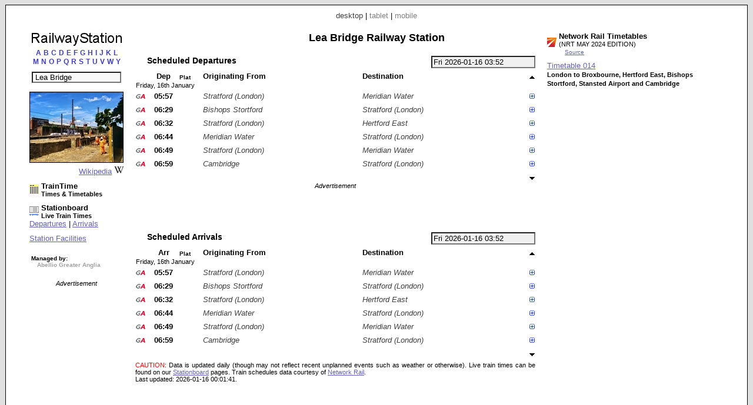

--- FILE ---
content_type: text/html; charset=UTF-8
request_url: https://www.railwaystation.uk/index.php?station=LEB
body_size: 9997
content:


<!DOCTYPE html PUBLIC "-//W3C//DTD XHTML 1.0 Strict//EN" "http://www.w3.org/TR/xhtml1/DTD/xhtml1-strict.dtd"><html xmlns="http://www.w3.org/1999/xhtml"><head><meta http-equiv="content-type" content="text/html; charset=UTF-8"><link href="/_scripts/lib3/meta1/WebBuilder.css" type="text/css" rel="stylesheet"><link href="/_sites/railwaystationuk/WebBuilderSite.css" type="text/css" rel="stylesheet"><link href="/_scripts/lib3/site/nav/ajax/ajaxinput/ajaxinput.css" type="text/css" rel="stylesheet"><link href="/_sites/railwaystationuk/WebBuilderSiteDesktopAndTablet.css" type="text/css" rel="stylesheet"><link href="/_sites/railwaystationuk/WebBuilderSiteDesktop.css" type="text/css" rel="stylesheet"><!--_a1p_hostdomain:vu1-i0.a1publishing.net;--><title itemprop="name" id="WebPage_name">RailwayStation | Lea Bridge Railway Station</title><meta name="keywords" content="railway,station, times,tickets,timetables,information,taxi,facilities,companies,finderLea Bridge,LEB"><meta name="description" content="Lea Bridge (LEB) Railway Station." itemprop="description" id="WebPage_description"><link href="/_scripts/lib3/bus/ads/adManager/GDPRModal.css" type="text/css" rel="stylesheet"><script language="javascript" src="/_scripts/lib3/cs/jquery/jquery/1.10.0/jquery-1.10.0.min.js"></script><script language="javascript" src="/_scripts/lib3/cs/jquery/jqueryui/1.10.0/jquery-ui.min.js"></script><link href="/_scripts/lib3/cs/jquery/jqueryui/1.10.3/themes/smoothness/jquery-ui.min.css" type="text/css" rel="stylesheet"><script language="javascript" src="/_scripts/lib3/cs/jquery/addons/timepicker/jquery-ui-timepicker-addon.js"></script><script language="javascript" src="/_scripts/lib3/cs/jquery/addons/slideraccess/jquery-ui-sliderAccess.js"></script><script language="javascript" src="/_scripts/lib3/cs/sys/sys_funcs.js"></script><script language="javascript" src="/_scripts/lib3/meta1/WebBuilder.js"></script><script language="javascript" src="/_scripts/lib3/site/nav/ajax/ajaxinput/ajaxinput.js"></script><script language="javascript" src="/_sites/railwaystationuk/AisAjaxinput.js"></script><script language="javascript" src="/_sites/railwaystationuk/aistation.js"></script><script language="javascript" src="/_scripts/lib3/bus/trans/ukrail/atoc/Att/AttAtoctimetable.js"></script><script language="javascript" src="/_sites/railwaystationuk/AttAtoctimetableMeta1.js"></script><script language="javascript" src="/_sites/railwaystationuk/WebBuilderSite.js"></script><script language="javascript" src="/_sites/railwaystationuk/js.js"></script><script language="javascript" src="/_sites/railwaystationuk/WebBuilderSiteDesktop.js"></script><script async src="https://www.googletagmanager.com/gtag/js?id=G-PQWBJ0MPNJ"></script><script>  window.dataLayer = window.dataLayer || [];  function gtag(){dataLayer.push(arguments);}  gtag('js', new Date());  gtag('config', 'G-PQWBJ0MPNJ');</script></head><body id="body" itemscope="itemscope" itemtype="http://schema.org/WebPage"><div class="modal"></div><script language="javascript">pagetype='station';s1='LEB';numtrains='6';plusminuspath='gen/plusminus/plusminus8/blue_green/';scrollpath='gen/scroll/tri/dsk/';dt_1001='';urlMeta='&ads=1&view=desktop';_a1p_islocal='0';domain='railwaystation.uk';contimagesurlpath='/_content/images/';contsiteimagesurlpath='/_content/images/sites/railwaystationuk/';hostdomain='vu1-i0.a1publishing.net';scriptsrootpath='';sitecode='railwaystationuk';view='desktop';isAds='1';window.google_analytics_uacct='UA-59743403-2';</script><div class="canvasDiv"><div class="deviceLinksHeader"><span class="devicesLinks devicesLinks_desktop">desktop</span><span> | </span><a href="http://www.railwaystation.uk/index.php?view=tablet&amp;station=LEB" class="devicesLinks devicesLinks_tablet">tablet</a><span> | </span><a href="http://www.railwaystation.uk/index.php?view=mobile&amp;station=LEB" class="devicesLinks devicesLinks_mobile">mobile</a></div><div class="stationC1Div"><div class="stationTitle"><div style="text-align: center;"><a href="index.php"><img src="/_content/images/sites/railwaystationuk//dsk/railwaystation_160x25.png" alt="Railway Station" title="Railway Station"></a></div><div style="margin-top: 0px; text-align: center;"><div style="text-align:center;"><div style="margin-bottom: 10px;"><a href="index.php?pagecode=listA" listletter="listA" class="linkletter a1" style="color: ; margin-left: 2px; margin-right: 2px; text-decoration: none;" title="Stations beginning with A">A</a><a href="index.php?pagecode=listB" listletter="listB" class="linkletter a1" style="color: ; margin-left: 2px; margin-right: 2px; text-decoration: none;" title="Stations beginning with B">B</a><a href="index.php?pagecode=listC" listletter="listC" class="linkletter a1" style="color: ; margin-left: 2px; margin-right: 2px; text-decoration: none;" title="Stations beginning with C">C</a><a href="index.php?pagecode=listD" listletter="listD" class="linkletter a1" style="color: ; margin-left: 2px; margin-right: 2px; text-decoration: none;" title="Stations beginning with D">D</a><a href="index.php?pagecode=listE" listletter="listE" class="linkletter a1" style="color: ; margin-left: 2px; margin-right: 2px; text-decoration: none;" title="Stations beginning with E">E</a><a href="index.php?pagecode=listF" listletter="listF" class="linkletter a1" style="color: ; margin-left: 2px; margin-right: 2px; text-decoration: none;" title="Stations beginning with F">F</a><a href="index.php?pagecode=listG" listletter="listG" class="linkletter a1" style="color: ; margin-left: 2px; margin-right: 2px; text-decoration: none;" title="Stations beginning with G">G</a><a href="index.php?pagecode=listH" listletter="listH" class="linkletter a1" style="color: ; margin-left: 2px; margin-right: 2px; text-decoration: none;" title="Stations beginning with H">H</a><a href="index.php?pagecode=listI" listletter="listI" class="linkletter a1" style="color: ; margin-left: 2px; margin-right: 2px; text-decoration: none;" title="Stations beginning with I">I</a><a href="index.php?pagecode=listJ" listletter="listJ" class="linkletter a1" style="color: ; margin-left: 2px; margin-right: 2px; text-decoration: none;" title="Stations beginning with J">J</a><a href="index.php?pagecode=listK" listletter="listK" class="linkletter a1" style="color: ; margin-left: 2px; margin-right: 2px; text-decoration: none;" title="Stations beginning with K">K</a><a href="index.php?pagecode=listL" listletter="listL" class="linkletter a1" style="color: ; margin-left: 2px; margin-right: 2px; text-decoration: none;" title="Stations beginning with L">L</a><br><a href="index.php?pagecode=listM" listletter="listM" class="linkletter a1" style="color: ; margin-left: 2px; margin-right: 2px; text-decoration: none;" title="Stations beginning with M">M</a><a href="index.php?pagecode=listN" listletter="listN" class="linkletter a1" style="color: ; margin-left: 2px; margin-right: 2px; text-decoration: none;" title="Stations beginning with N">N</a><a href="index.php?pagecode=listO" listletter="listO" class="linkletter a1" style="color: ; margin-left: 2px; margin-right: 2px; text-decoration: none;" title="Stations beginning with O">O</a><a href="index.php?pagecode=listP" listletter="listP" class="linkletter a1" style="color: ; margin-left: 2px; margin-right: 2px; text-decoration: none;" title="Stations beginning with P">P</a><a href="index.php?pagecode=listQ" listletter="listQ" class="linkletter a1" style="color: ; margin-left: 2px; margin-right: 2px; text-decoration: none;" title="Stations beginning with Q">Q</a><a href="index.php?pagecode=listR" listletter="listR" class="linkletter a1" style="color: ; margin-left: 2px; margin-right: 2px; text-decoration: none;" title="Stations beginning with R">R</a><a href="index.php?pagecode=listS" listletter="listS" class="linkletter a1" style="color: ; margin-left: 2px; margin-right: 2px; text-decoration: none;" title="Stations beginning with S">S</a><a href="index.php?pagecode=listT" listletter="listT" class="linkletter a1" style="color: ; margin-left: 2px; margin-right: 2px; text-decoration: none;" title="Stations beginning with T">T</a><a href="index.php?pagecode=listU" listletter="listU" class="linkletter a1" style="color: ; margin-left: 2px; margin-right: 2px; text-decoration: none;" title="Stations beginning with U">U</a><a href="index.php?pagecode=listV" listletter="listV" class="linkletter a1" style="color: ; margin-left: 2px; margin-right: 2px; text-decoration: none;" title="Stations beginning with V">V</a><a href="index.php?pagecode=listW" listletter="listW" class="linkletter a1" style="color: ; margin-left: 2px; margin-right: 2px; text-decoration: none;" title="Stations beginning with W">W</a><a href="index.php?pagecode=listY" listletter="listY" class="linkletter a1" style="color: ; margin-left: 2px; margin-right: 2px; text-decoration: none;" title="Stations beginning with Y">Y</a></div></div><div class="stationinputdiv"><input type="text" value="Lea Bridge" class="aisAjaxinputStnInput aisAjaxinputStnInputOn" id="aisAjaxinputStnInput" autocomplete="off" stationcode="LEB"></div><form method="post" id="aisForm"><div style="margin-left:10px;"></div></form></div></div><div style="margin-top:15px;"><div style="text-align:center;"><img src="/_content/images/bus/trans/ukr/wikistations/158/2661.jpg" style="border:1px solid #000000;" title="Wikipedia - Lea Bridge railway station"></div><div style="text-align:right;"><a href="https://www.wikipedia.org/wiki/Lea%20Bridge_railway_station">Wikipedia</a><img src="/_content/images/bus/web/wiki/wiki.ico" style="margin-left:4px;"></div></div><div style="margin-top:10px;"><a href="//www.traintime.uk/index.php?from=LEB&amp;ads=1&amp;view=desktop"><div style="float:left; width:20px;margin-top: 5px;"><img src="/_content/images/sites/traintimeuk/site.ico" alt="TrainTime.uk" title="TrainTime.uk"></div><div style="float:left;"><h4>TrainTime</h4><h6>Times &amp; Timetables</h6></div></a><div style="clear:left;"></div></div><div style="margin-left: 0px; margin-top:10px;"><a href="//www.stationboard.uk/index.php?&amp;ads=1&amp;view=desktop" style="display: block; margin-left:0px;"><div style="float:left; width:20px;margin-top: 5px;"><img src="/_content/images/sites/stationboarduk/site.ico" alt="Stationboard.uk" title="Stationboard.uk"></div><div style="float:left;"><h4>Stationboard</h4><h6>Live Train Times</h6></div></a><div style="clear:left;"></div><a href="//www.stationboard.uk/index.php?station1=LEB&amp;direction=departures&amp;ads=1&amp;view=desktop">Departures</a><span> | </span><a href="//www.stationboard.uk/index.php?station1=LEB&amp;direction=arrivals&amp;ads=1&amp;view=desktop">Arrivals</a></div><div style="margin-top:10px;"><a href="http://www.nationalrail.co.uk/stations/LEB/details.html" style="display:block;">Station Facilities</a></div><div style="margin-top:10px;"><h6 style="font-size:0.75em;margin-left:3px;"><br><span style="white-space:nowrap;">Managed by:</span><br><span style="color:#a0a0a0; margin-left:10px;"> Abellio Greater Anglia</span></h6></div><div class="adBlock" style="margin-top: 20px; text-align: center;"><div class="adText">Advertisement</div><script async src="https://pagead2.googlesyndication.com/pagead/js/adsbygoogle.js"></script><!-- RaS_d1_160x600 --><ins class="adsbygoogle " style="display:inline-block; width:160px; height:600px" data-ad-client="ca-pub-9902583931129722" data-ad-slot="6169882834"></ins><script>(adsbygoogle = window.adsbygoogle || []).push({});</script></div></div><div class="stationC2Div"><h1 class="stationHeading">Lea Bridge Railway Station</h1><div style="margin-top: 20px"><input type="text" value="Fri 2026-01-16 03:52" id="AtdAttTimepicker" name="AtdAttTimepicker" class="AttTimepicker a1" readonly autocomplete="off"><div class="AttBuiAtbHeadingdiv"><div class="AttBuiAtbHeading">Scheduled Departures</div></div><div class="clearRight"></div><div><table id="AtdAttBuiAtbTable" class="AttBuiAtbTable"><tr><th></th><th class="AttBuiAtbTh AttBuiAtbTime AttBuiAtbThTime AttBuiAtbThDep">Dep</th><th class="AttBuiAtbTh AttBuiAtbThPlatform AttBuiAtbThPlatform1">Plat</th><th class="AttBuiAtbTh AttBuiAtbStation AttBuiAtbThFrom">Originating From</th><th class="AttBuiAtbTh AttBuiAtbStation AttBuiAtbThTo">Destination</th><th class="AttBuiAtbSchCtl"><img src="/_content/images/gen/scroll/tri/dsk/upOff.png" alt="Earlier trains" title="Earlier trains" id="AtdAttBuiAtbScrollUp" class="AtdAttBuiAtbScroll" dir="up"></th></tr><tr><td colspan="6" class="AttBuiAtbTd AttBuiAtbTdDay">Friday, 16th January</td></tr><tr class="AttBuiAtbSchTr"><td class="AttBuiAtbTd AttBuiAtbToc AttBuiAtbTdToc"><img src="/_content/images/bus/trans/ukr/atoc/fav/LE.png" alt="Greater Anglia" title="Greater Anglia" style="height:16px; width: 16px;"></td><td class="AttBuiAtbTd AttBuiAtbTime AttBuiAtbTdTime AttBuiAtbTdTimeLo AtdAttBuiAtbTdDep" dt="20260116" day="Fri" dora="05:57">05:57</td><td class="AttBuiAtbTd AttBuiAtbTdPlatform AttBuiAtbPlatform1"></td><td class="AttBuiAtbTd AttBuiAtbStation AttBuiAtbTdFrom">Stratford (London)</td><td class="AttBuiAtbTd AttBuiAtbStation AttBuiAtbTdTo">Meridian Water</td><td class="AttBuiAtbSchCtl"><img src="/_content/images/gen/plusminus/plusminus8/blue_green/plus.png" alt="Calling points" title="Calling points" schKey="126946" state="plus" class="AtdAttBuiAtbTdPlusminus"></td></tr><tr><td colspan="6" class="AttBuiAtbTdSch"><div id="AtdAttBuiAtbSchDivDep126946" class="AttBuiAtbSchDiv"><div class="AttBuiAtbSchToc"><a href="http://www.greateranglia.co.uk/" title="Greater Anglia" class="AttBuiAtbSchToclink">Greater Anglia</a></div><div class="AttBuiAtbSchTblDiv"><div><table class="AttBuiAtbSchTbl" style="margin-bottom: 0px;"><tr><th class="AttBuiAtbSchTblTh AttBuiAtbSchTblThFrom AttBuiAtbSchTblTh0"></th><th class="AttBuiAtbSchTblTh AttBuiAtbSchTblThArr">Arr</th><th class="AttBuiAtbSchTblTh AttBuiAtbSchTblThDep">Dep</th><th class="AttBuiAtbSchTblTh AttBuiAtbSchTblThTt"><a href="//www.traintime.uk/index.php?from=LEB&amp;ads=1&amp;view=desktop" title="TrainTime.uk: Times &amp; Timetables"><img src="/_content/images/sites/traintimeuk/site.ico" alt="TrainTime.uk: Times &amp; Timetables" style="border:none;"></a></th></tr></table></div><table class="AttBuiAtbSchTbl"><tr class="AttBuiAtbSchTermTr"><td class="AttBuiAtbSchTblTd AttBuiAtbSchTblTdFrom"><a href="//www.railwaystation.uk/index.php?station=SRA&amp;ads=1&amp;view=desktop" class="a1" title="Stratford (London) Railway Station">Stratford (London)</a></td><td class="AttBuiAtbSchTblTd AttBuiAtbSchTblTdArr"></td><td class="AttBuiAtbSchTblTd AttBuiAtbSchTblTdDep">05:52</td><td class="AttBuiAtbSchTblTd AttBuiAtbSchTblTdTt"><a href="//www.traintime.uk/index.php?from=SRA&amp;to=LEB&amp;ads=1&amp;view=desktop" title="TrainTime: Times &amp; Timetables - Stratford (London) to Lea Bridge"><img src="/_content/images/gen/icons/circles/yellow_black/yellow_black_8x8.png" alt="TrainTime: Times &amp; Timetables - Stratford (London) to Lea Bridge (Fri 2026-01-16 05:52)" style="border:none;"></a></td></tr></table><table class="AttBuiAtbSchTbl"><tr class=""><td class="AttBuiAtbSchTblTd AttBuiAtbSchTblTdFrom AttBuiAtbSchTblTdOn AttBuiAtbSchTblTdFromOn"><a href="//www.railwaystation.uk/index.php?station=LEB&amp;ads=1&amp;view=desktop" class="a1" title="Lea Bridge Railway Station">Lea Bridge</a></td><td class="AttBuiAtbSchTblTd AttBuiAtbSchTblTdArr">05:57</td><td class="AttBuiAtbSchTblTd AttBuiAtbSchTblTdDep AttBuiAtbSchTblTdOn AttBuiAtbSchTblTdDepOn">05:57</td><td class="AttBuiAtbSchTblTd AttBuiAtbSchTblTdTt"></td></tr><tr class=""><td class="AttBuiAtbSchTblTd AttBuiAtbSchTblTdFrom"><a href="//www.railwaystation.uk/index.php?station=TOM&amp;ads=1&amp;view=desktop" class="a1" title="Tottenham Hale Railway Station">Tottenham Hale</a></td><td class="AttBuiAtbSchTblTd AttBuiAtbSchTblTdArr">06:01</td><td class="AttBuiAtbSchTblTd AttBuiAtbSchTblTdDep">06:01</td><td class="AttBuiAtbSchTblTd AttBuiAtbSchTblTdTt"><a href="//www.traintime.uk/index.php?from=LEB&amp;to=TOM&amp;ads=1&amp;view=desktop" title="TrainTime: Times &amp; Timetables - Lea Bridge to Tottenham Hale"><img src="/_content/images/gen/icons/circles/yellow_black/yellow_black_8x8.png" alt="TrainTime: Times &amp; Timetables - Lea Bridge to Tottenham Hale (Fri 2026-01-16 05:57)" style="border:none;"></a></td></tr><tr class=""><td class="AttBuiAtbSchTblTd AttBuiAtbSchTblTdFrom"><a href="//www.railwaystation.uk/index.php?station=NUM&amp;ads=1&amp;view=desktop" class="a1" title="Northumberland Park (London) Railway Station">Northumberland Park (London)</a></td><td class="AttBuiAtbSchTblTd AttBuiAtbSchTblTdArr">06:03</td><td class="AttBuiAtbSchTblTd AttBuiAtbSchTblTdDep">06:03</td><td class="AttBuiAtbSchTblTd AttBuiAtbSchTblTdTt"><a href="//www.traintime.uk/index.php?from=LEB&amp;to=NUM&amp;ads=1&amp;view=desktop" title="TrainTime: Times &amp; Timetables - Lea Bridge to Northumberland Park (London)"><img src="/_content/images/gen/icons/circles/yellow_black/yellow_black_8x8.png" alt="TrainTime: Times &amp; Timetables - Lea Bridge to Northumberland Park (London) (Fri 2026-01-16 05:57)" style="border:none;"></a></td></tr><tr class="AttBuiAtbSchTermTr"><td class="AttBuiAtbSchTblTd AttBuiAtbSchTblTdFrom"><a href="//www.railwaystation.uk/index.php?station=MRW&amp;ads=1&amp;view=desktop" class="a1" title="Meridian Water Railway Station">Meridian Water</a></td><td class="AttBuiAtbSchTblTd AttBuiAtbSchTblTdArr">06:06</td><td class="AttBuiAtbSchTblTd AttBuiAtbSchTblTdDep"><div class="AttBuiAtbSchTblTdDepDummy"></div></td><td class="AttBuiAtbSchTblTd AttBuiAtbSchTblTdTt"><a href="//www.traintime.uk/index.php?from=LEB&amp;to=MRW&amp;ads=1&amp;view=desktop" title="TrainTime: Times &amp; Timetables - Lea Bridge to Meridian Water"><img src="/_content/images/gen/icons/circles/yellow_black/yellow_black_8x8.png" alt="TrainTime: Times &amp; Timetables - Lea Bridge to Meridian Water (Fri 2026-01-16 05:57)" style="border:none;"></a></td></tr></table></div><div class="AttBuiAtbSchDtlDiv"><div class="AttBuiAtbSchDtlHeading">Service:</div><div class="AttBuiAtbSchDtlItem AttBuiAtbSchDtlTcat">Ordinary Passenger</div><div class="AttBuiAtbSchDtlHeading">Class:</div><div class="AttBuiAtbSchDtlItem AttBuiAtbSchDtlClass">First &amp; Standard seats</div><div class="AttBuiAtbSchDtlHeading">Reservations:</div><div class="AttBuiAtbSchDtlItem AttBuiAtbSchDtlRes">None</div><div class="AttBuiAtbSchDtlHeading">Catering:</div><div class="AttBuiAtbSchDtlItem AttBuiAtbSchDtlCat">None</div><div class="AttBuiAtbSchDtlHeading">Power Type:</div><div class="AttBuiAtbSchDtlItem AttBuiAtbSchDtlPow">Electric Multiple Unit</div><div class="AttBuiAtbSchDtlHeading">Speed:</div><div class="AttBuiAtbSchDtlItem AttBuiAtbSchDtlSpeed">100 mph</div></div><div class="clearLeft"></div></div></td></tr><tr class="AttBuiAtbSchTr"><td class="AttBuiAtbTd AttBuiAtbToc AttBuiAtbTdToc"><img src="/_content/images/bus/trans/ukr/atoc/fav/LE.png" alt="Greater Anglia" title="Greater Anglia" style="height:16px; width: 16px;"></td><td class="AttBuiAtbTd AttBuiAtbTime AttBuiAtbTdTime AttBuiAtbTdTimeLo AtdAttBuiAtbTdDep" dt="20260116" day="Fri" dora="06:29">06:29</td><td class="AttBuiAtbTd AttBuiAtbTdPlatform AttBuiAtbPlatform1"></td><td class="AttBuiAtbTd AttBuiAtbStation AttBuiAtbTdFrom">Bishops Stortford</td><td class="AttBuiAtbTd AttBuiAtbStation AttBuiAtbTdTo">Stratford (London)</td><td class="AttBuiAtbSchCtl"><img src="/_content/images/gen/plusminus/plusminus8/blue_green/plus.png" alt="Calling points" title="Calling points" schKey="42517" state="plus" class="AtdAttBuiAtbTdPlusminus"></td></tr><tr><td colspan="6" class="AttBuiAtbTdSch"><div id="AtdAttBuiAtbSchDivDep42517" class="AttBuiAtbSchDiv"><div class="AttBuiAtbSchToc"><a href="http://www.greateranglia.co.uk/" title="Greater Anglia" class="AttBuiAtbSchToclink">Greater Anglia</a></div><div class="AttBuiAtbSchTblDiv"><div><table class="AttBuiAtbSchTbl" style="margin-bottom: 0px;"><tr><th class="AttBuiAtbSchTblTh AttBuiAtbSchTblThFrom AttBuiAtbSchTblTh0"><img src="/_content/images/gen/plusminus/plusminus8/blue_green/plus.png" alt="Train stops" title="Train stops" n="1" state="plus" class="AtdAttBuiAtbSchPlusminus"></th><th class="AttBuiAtbSchTblTh AttBuiAtbSchTblThArr">Arr</th><th class="AttBuiAtbSchTblTh AttBuiAtbSchTblThDep">Dep</th><th class="AttBuiAtbSchTblTh AttBuiAtbSchTblThTt"><a href="//www.traintime.uk/index.php?from=LEB&amp;ads=1&amp;view=desktop" title="TrainTime.uk: Times &amp; Timetables"><img src="/_content/images/sites/traintimeuk/site.ico" alt="TrainTime.uk: Times &amp; Timetables" style="border:none;"></a></th></tr></table></div><table class="AttBuiAtbSchTbl"><tr class="AttBuiAtbSchTermTr"><td class="AttBuiAtbSchTblTd AttBuiAtbSchTblTdFrom"><a href="//www.railwaystation.uk/index.php?station=BIS&amp;ads=1&amp;view=desktop" class="a1" title="Bishops Stortford Railway Station">Bishops Stortford</a></td><td class="AttBuiAtbSchTblTd AttBuiAtbSchTblTdArr"></td><td class="AttBuiAtbSchTblTd AttBuiAtbSchTblTdDep">05:34</td><td class="AttBuiAtbSchTblTd AttBuiAtbSchTblTdTt"><a href="//www.traintime.uk/index.php?from=BIS&amp;to=LEB&amp;ads=1&amp;view=desktop" title="TrainTime: Times &amp; Timetables - Bishops Stortford to Lea Bridge"><img src="/_content/images/gen/icons/circles/yellow_black/yellow_black_8x8.png" alt="TrainTime: Times &amp; Timetables - Bishops Stortford to Lea Bridge (Fri 2026-01-16 05:34)" style="border:none;"></a></td></tr></table><div class="AtdAttBuiAtbSchTogDiv1" style="display: none;"><table class="AttBuiAtbSchTbl"><tr class=""><td class="AttBuiAtbSchTblTd AttBuiAtbSchTblTdFrom"><a href="//www.railwaystation.uk/index.php?station=SAW&amp;ads=1&amp;view=desktop" class="a1" title="Sawbridgeworth Railway Station">Sawbridgeworth</a></td><td class="AttBuiAtbSchTblTd AttBuiAtbSchTblTdArr">05:39</td><td class="AttBuiAtbSchTblTd AttBuiAtbSchTblTdDep">05:39</td><td class="AttBuiAtbSchTblTd AttBuiAtbSchTblTdTt"><a href="//www.traintime.uk/index.php?from=SAW&amp;to=LEB&amp;ads=1&amp;view=desktop" title="TrainTime: Times &amp; Timetables - Sawbridgeworth to Lea Bridge"><img src="/_content/images/gen/icons/circles/yellow_black/yellow_black_8x8.png" alt="TrainTime: Times &amp; Timetables - Sawbridgeworth to Lea Bridge (Fri 2026-01-16 05:39)" style="border:none;"></a></td></tr><tr class=""><td class="AttBuiAtbSchTblTd AttBuiAtbSchTblTdFrom"><a href="//www.railwaystation.uk/index.php?station=HWM&amp;ads=1&amp;view=desktop" class="a1" title="Harlow Mill Railway Station">Harlow Mill</a></td><td class="AttBuiAtbSchTblTd AttBuiAtbSchTblTdArr">05:42</td><td class="AttBuiAtbSchTblTd AttBuiAtbSchTblTdDep">05:42</td><td class="AttBuiAtbSchTblTd AttBuiAtbSchTblTdTt"><a href="//www.traintime.uk/index.php?from=HWM&amp;to=LEB&amp;ads=1&amp;view=desktop" title="TrainTime: Times &amp; Timetables - Harlow Mill to Lea Bridge"><img src="/_content/images/gen/icons/circles/yellow_black/yellow_black_8x8.png" alt="TrainTime: Times &amp; Timetables - Harlow Mill to Lea Bridge (Fri 2026-01-16 05:42)" style="border:none;"></a></td></tr><tr class=""><td class="AttBuiAtbSchTblTd AttBuiAtbSchTblTdFrom"><a href="//www.railwaystation.uk/index.php?station=HWN&amp;ads=1&amp;view=desktop" class="a1" title="Harlow Town Railway Station">Harlow Town</a></td><td class="AttBuiAtbSchTblTd AttBuiAtbSchTblTdArr">05:45</td><td class="AttBuiAtbSchTblTd AttBuiAtbSchTblTdDep">05:45</td><td class="AttBuiAtbSchTblTd AttBuiAtbSchTblTdTt"><a href="//www.traintime.uk/index.php?from=HWN&amp;to=LEB&amp;ads=1&amp;view=desktop" title="TrainTime: Times &amp; Timetables - Harlow Town to Lea Bridge"><img src="/_content/images/gen/icons/circles/yellow_black/yellow_black_8x8.png" alt="TrainTime: Times &amp; Timetables - Harlow Town to Lea Bridge (Fri 2026-01-16 05:45)" style="border:none;"></a></td></tr><tr class=""><td class="AttBuiAtbSchTblTd AttBuiAtbSchTblTdFrom"><a href="//www.railwaystation.uk/index.php?station=RYN&amp;ads=1&amp;view=desktop" class="a1" title="Roydon Railway Station">Roydon</a></td><td class="AttBuiAtbSchTblTd AttBuiAtbSchTblTdArr">05:49</td><td class="AttBuiAtbSchTblTd AttBuiAtbSchTblTdDep">05:49</td><td class="AttBuiAtbSchTblTd AttBuiAtbSchTblTdTt"><a href="//www.traintime.uk/index.php?from=RYN&amp;to=LEB&amp;ads=1&amp;view=desktop" title="TrainTime: Times &amp; Timetables - Roydon to Lea Bridge"><img src="/_content/images/gen/icons/circles/yellow_black/yellow_black_8x8.png" alt="TrainTime: Times &amp; Timetables - Roydon to Lea Bridge (Fri 2026-01-16 05:49)" style="border:none;"></a></td></tr><tr class=""><td class="AttBuiAtbSchTblTd AttBuiAtbSchTblTdFrom"><a href="//www.railwaystation.uk/index.php?station=BXB&amp;ads=1&amp;view=desktop" class="a1" title="Broxbourne Railway Station">Broxbourne</a></td><td class="AttBuiAtbSchTblTd AttBuiAtbSchTblTdArr">05:54</td><td class="AttBuiAtbSchTblTd AttBuiAtbSchTblTdDep">06:01</td><td class="AttBuiAtbSchTblTd AttBuiAtbSchTblTdTt"><a href="//www.traintime.uk/index.php?from=BXB&amp;to=LEB&amp;ads=1&amp;view=desktop" title="TrainTime: Times &amp; Timetables - Broxbourne to Lea Bridge"><img src="/_content/images/gen/icons/circles/yellow_black/yellow_black_8x8.png" alt="TrainTime: Times &amp; Timetables - Broxbourne to Lea Bridge (Fri 2026-01-16 06:01)" style="border:none;"></a></td></tr><tr class=""><td class="AttBuiAtbSchTblTd AttBuiAtbSchTblTdFrom"><a href="//www.railwaystation.uk/index.php?station=CHN&amp;ads=1&amp;view=desktop" class="a1" title="Cheshunt Railway Station">Cheshunt</a></td><td class="AttBuiAtbSchTblTd AttBuiAtbSchTblTdArr">06:06</td><td class="AttBuiAtbSchTblTd AttBuiAtbSchTblTdDep">06:06</td><td class="AttBuiAtbSchTblTd AttBuiAtbSchTblTdTt"><a href="//www.traintime.uk/index.php?from=CHN&amp;to=LEB&amp;ads=1&amp;view=desktop" title="TrainTime: Times &amp; Timetables - Cheshunt to Lea Bridge"><img src="/_content/images/gen/icons/circles/yellow_black/yellow_black_8x8.png" alt="TrainTime: Times &amp; Timetables - Cheshunt to Lea Bridge (Fri 2026-01-16 06:06)" style="border:none;"></a></td></tr><tr class=""><td class="AttBuiAtbSchTblTd AttBuiAtbSchTblTdFrom"><a href="//www.railwaystation.uk/index.php?station=WLC&amp;ads=1&amp;view=desktop" class="a1" title="Waltham Cross Railway Station">Waltham Cross</a></td><td class="AttBuiAtbSchTblTd AttBuiAtbSchTblTdArr">06:08</td><td class="AttBuiAtbSchTblTd AttBuiAtbSchTblTdDep">06:08</td><td class="AttBuiAtbSchTblTd AttBuiAtbSchTblTdTt"><a href="//www.traintime.uk/index.php?from=WLC&amp;to=LEB&amp;ads=1&amp;view=desktop" title="TrainTime: Times &amp; Timetables - Waltham Cross to Lea Bridge"><img src="/_content/images/gen/icons/circles/yellow_black/yellow_black_8x8.png" alt="TrainTime: Times &amp; Timetables - Waltham Cross to Lea Bridge (Fri 2026-01-16 06:08)" style="border:none;"></a></td></tr><tr class=""><td class="AttBuiAtbSchTblTd AttBuiAtbSchTblTdFrom"><a href="//www.railwaystation.uk/index.php?station=ENL&amp;ads=1&amp;view=desktop" class="a1" title="Enfield Lock Railway Station">Enfield Lock</a></td><td class="AttBuiAtbSchTblTd AttBuiAtbSchTblTdArr">06:11</td><td class="AttBuiAtbSchTblTd AttBuiAtbSchTblTdDep">06:11</td><td class="AttBuiAtbSchTblTd AttBuiAtbSchTblTdTt"><a href="//www.traintime.uk/index.php?from=ENL&amp;to=LEB&amp;ads=1&amp;view=desktop" title="TrainTime: Times &amp; Timetables - Enfield Lock to Lea Bridge"><img src="/_content/images/gen/icons/circles/yellow_black/yellow_black_8x8.png" alt="TrainTime: Times &amp; Timetables - Enfield Lock to Lea Bridge (Fri 2026-01-16 06:11)" style="border:none;"></a></td></tr><tr class=""><td class="AttBuiAtbSchTblTd AttBuiAtbSchTblTdFrom"><a href="//www.railwaystation.uk/index.php?station=BMD&amp;ads=1&amp;view=desktop" class="a1" title="Brimsdown Railway Station">Brimsdown</a></td><td class="AttBuiAtbSchTblTd AttBuiAtbSchTblTdArr">06:13</td><td class="AttBuiAtbSchTblTd AttBuiAtbSchTblTdDep">06:13</td><td class="AttBuiAtbSchTblTd AttBuiAtbSchTblTdTt"><a href="//www.traintime.uk/index.php?from=BMD&amp;to=LEB&amp;ads=1&amp;view=desktop" title="TrainTime: Times &amp; Timetables - Brimsdown to Lea Bridge"><img src="/_content/images/gen/icons/circles/yellow_black/yellow_black_8x8.png" alt="TrainTime: Times &amp; Timetables - Brimsdown to Lea Bridge (Fri 2026-01-16 06:13)" style="border:none;"></a></td></tr><tr class=""><td class="AttBuiAtbSchTblTd AttBuiAtbSchTblTdFrom"><a href="//www.railwaystation.uk/index.php?station=PON&amp;ads=1&amp;view=desktop" class="a1" title="Ponders End Railway Station">Ponders End</a></td><td class="AttBuiAtbSchTblTd AttBuiAtbSchTblTdArr">06:15</td><td class="AttBuiAtbSchTblTd AttBuiAtbSchTblTdDep">06:15</td><td class="AttBuiAtbSchTblTd AttBuiAtbSchTblTdTt"><a href="//www.traintime.uk/index.php?from=PON&amp;to=LEB&amp;ads=1&amp;view=desktop" title="TrainTime: Times &amp; Timetables - Ponders End to Lea Bridge"><img src="/_content/images/gen/icons/circles/yellow_black/yellow_black_8x8.png" alt="TrainTime: Times &amp; Timetables - Ponders End to Lea Bridge (Fri 2026-01-16 06:15)" style="border:none;"></a></td></tr><tr class=""><td class="AttBuiAtbSchTblTd AttBuiAtbSchTblTdFrom"><a href="//www.railwaystation.uk/index.php?station=MRW&amp;ads=1&amp;view=desktop" class="a1" title="Meridian Water Railway Station">Meridian Water</a></td><td class="AttBuiAtbSchTblTd AttBuiAtbSchTblTdArr">06:19</td><td class="AttBuiAtbSchTblTd AttBuiAtbSchTblTdDep">06:19</td><td class="AttBuiAtbSchTblTd AttBuiAtbSchTblTdTt"><a href="//www.traintime.uk/index.php?from=MRW&amp;to=LEB&amp;ads=1&amp;view=desktop" title="TrainTime: Times &amp; Timetables - Meridian Water to Lea Bridge"><img src="/_content/images/gen/icons/circles/yellow_black/yellow_black_8x8.png" alt="TrainTime: Times &amp; Timetables - Meridian Water to Lea Bridge (Fri 2026-01-16 06:19)" style="border:none;"></a></td></tr><tr class=""><td class="AttBuiAtbSchTblTd AttBuiAtbSchTblTdFrom"><a href="//www.railwaystation.uk/index.php?station=NUM&amp;ads=1&amp;view=desktop" class="a1" title="Northumberland Park (London) Railway Station">Northumberland Park (London)</a></td><td class="AttBuiAtbSchTblTd AttBuiAtbSchTblTdArr">06:21</td><td class="AttBuiAtbSchTblTd AttBuiAtbSchTblTdDep">06:21</td><td class="AttBuiAtbSchTblTd AttBuiAtbSchTblTdTt"><a href="//www.traintime.uk/index.php?from=NUM&amp;to=LEB&amp;ads=1&amp;view=desktop" title="TrainTime: Times &amp; Timetables - Northumberland Park (London) to Lea Bridge"><img src="/_content/images/gen/icons/circles/yellow_black/yellow_black_8x8.png" alt="TrainTime: Times &amp; Timetables - Northumberland Park (London) to Lea Bridge (Fri 2026-01-16 06:21)" style="border:none;"></a></td></tr><tr class=""><td class="AttBuiAtbSchTblTd AttBuiAtbSchTblTdFrom"><a href="//www.railwaystation.uk/index.php?station=TOM&amp;ads=1&amp;view=desktop" class="a1" title="Tottenham Hale Railway Station">Tottenham Hale</a></td><td class="AttBuiAtbSchTblTd AttBuiAtbSchTblTdArr">06:24</td><td class="AttBuiAtbSchTblTd AttBuiAtbSchTblTdDep">06:24</td><td class="AttBuiAtbSchTblTd AttBuiAtbSchTblTdTt"><a href="//www.traintime.uk/index.php?from=TOM&amp;to=LEB&amp;ads=1&amp;view=desktop" title="TrainTime: Times &amp; Timetables - Tottenham Hale to Lea Bridge"><img src="/_content/images/gen/icons/circles/yellow_black/yellow_black_8x8.png" alt="TrainTime: Times &amp; Timetables - Tottenham Hale to Lea Bridge (Fri 2026-01-16 06:24)" style="border:none;"></a></td></tr></table></div><table class="AttBuiAtbSchTbl"><tr class=""><td class="AttBuiAtbSchTblTd AttBuiAtbSchTblTdFrom AttBuiAtbSchTblTdOn AttBuiAtbSchTblTdFromOn"><a href="//www.railwaystation.uk/index.php?station=LEB&amp;ads=1&amp;view=desktop" class="a1" title="Lea Bridge Railway Station">Lea Bridge</a></td><td class="AttBuiAtbSchTblTd AttBuiAtbSchTblTdArr">06:29</td><td class="AttBuiAtbSchTblTd AttBuiAtbSchTblTdDep AttBuiAtbSchTblTdOn AttBuiAtbSchTblTdDepOn">06:29</td><td class="AttBuiAtbSchTblTd AttBuiAtbSchTblTdTt"></td></tr><tr class="AttBuiAtbSchTermTr"><td class="AttBuiAtbSchTblTd AttBuiAtbSchTblTdFrom"><a href="//www.railwaystation.uk/index.php?station=SRA&amp;ads=1&amp;view=desktop" class="a1" title="Stratford (London) Railway Station">Stratford (London)</a></td><td class="AttBuiAtbSchTblTd AttBuiAtbSchTblTdArr">06:35</td><td class="AttBuiAtbSchTblTd AttBuiAtbSchTblTdDep"><div class="AttBuiAtbSchTblTdDepDummy"></div></td><td class="AttBuiAtbSchTblTd AttBuiAtbSchTblTdTt"><a href="//www.traintime.uk/index.php?from=LEB&amp;to=SRA&amp;ads=1&amp;view=desktop" title="TrainTime: Times &amp; Timetables - Lea Bridge to Stratford (London)"><img src="/_content/images/gen/icons/circles/yellow_black/yellow_black_8x8.png" alt="TrainTime: Times &amp; Timetables - Lea Bridge to Stratford (London) (Fri 2026-01-16 06:29)" style="border:none;"></a></td></tr></table></div><div class="AttBuiAtbSchDtlDiv"><div class="AttBuiAtbSchDtlHeading">Service:</div><div class="AttBuiAtbSchDtlItem AttBuiAtbSchDtlTcat">Ordinary Passenger</div><div class="AttBuiAtbSchDtlHeading">Class:</div><div class="AttBuiAtbSchDtlItem AttBuiAtbSchDtlClass">First &amp; Standard seats</div><div class="AttBuiAtbSchDtlHeading">Reservations:</div><div class="AttBuiAtbSchDtlItem AttBuiAtbSchDtlRes">None</div><div class="AttBuiAtbSchDtlHeading">Catering:</div><div class="AttBuiAtbSchDtlItem AttBuiAtbSchDtlCat">None</div><div class="AttBuiAtbSchDtlHeading">Power Type:</div><div class="AttBuiAtbSchDtlItem AttBuiAtbSchDtlPow">Electric Multiple Unit</div><div class="AttBuiAtbSchDtlHeading">Speed:</div><div class="AttBuiAtbSchDtlItem AttBuiAtbSchDtlSpeed">100 mph</div></div><div class="clearLeft"></div></div></td></tr><tr class="AttBuiAtbSchTr"><td class="AttBuiAtbTd AttBuiAtbToc AttBuiAtbTdToc"><img src="/_content/images/bus/trans/ukr/atoc/fav/LE.png" alt="Greater Anglia" title="Greater Anglia" style="height:16px; width: 16px;"></td><td class="AttBuiAtbTd AttBuiAtbTime AttBuiAtbTdTime AttBuiAtbTdTimeLo AtdAttBuiAtbTdDep" dt="20260116" day="Fri" dora="06:32">06:32</td><td class="AttBuiAtbTd AttBuiAtbTdPlatform AttBuiAtbPlatform1"></td><td class="AttBuiAtbTd AttBuiAtbStation AttBuiAtbTdFrom">Stratford (London)</td><td class="AttBuiAtbTd AttBuiAtbStation AttBuiAtbTdTo">Hertford East</td><td class="AttBuiAtbSchCtl"><img src="/_content/images/gen/plusminus/plusminus8/blue_green/plus.png" alt="Calling points" title="Calling points" schKey="42438" state="plus" class="AtdAttBuiAtbTdPlusminus"></td></tr><tr><td colspan="6" class="AttBuiAtbTdSch"><div id="AtdAttBuiAtbSchDivDep42438" class="AttBuiAtbSchDiv"><div class="AttBuiAtbSchToc"><a href="http://www.greateranglia.co.uk/" title="Greater Anglia" class="AttBuiAtbSchToclink">Greater Anglia</a></div><div class="AttBuiAtbSchTblDiv"><div><table class="AttBuiAtbSchTbl" style="margin-bottom: 0px;"><tr><th class="AttBuiAtbSchTblTh AttBuiAtbSchTblThFrom AttBuiAtbSchTblTh0"></th><th class="AttBuiAtbSchTblTh AttBuiAtbSchTblThArr">Arr</th><th class="AttBuiAtbSchTblTh AttBuiAtbSchTblThDep">Dep</th><th class="AttBuiAtbSchTblTh AttBuiAtbSchTblThTt"><a href="//www.traintime.uk/index.php?from=LEB&amp;ads=1&amp;view=desktop" title="TrainTime.uk: Times &amp; Timetables"><img src="/_content/images/sites/traintimeuk/site.ico" alt="TrainTime.uk: Times &amp; Timetables" style="border:none;"></a></th></tr></table></div><table class="AttBuiAtbSchTbl"><tr class="AttBuiAtbSchTermTr"><td class="AttBuiAtbSchTblTd AttBuiAtbSchTblTdFrom"><a href="//www.railwaystation.uk/index.php?station=SRA&amp;ads=1&amp;view=desktop" class="a1" title="Stratford (London) Railway Station">Stratford (London)</a></td><td class="AttBuiAtbSchTblTd AttBuiAtbSchTblTdArr"></td><td class="AttBuiAtbSchTblTd AttBuiAtbSchTblTdDep">06:27</td><td class="AttBuiAtbSchTblTd AttBuiAtbSchTblTdTt"><a href="//www.traintime.uk/index.php?from=SRA&amp;to=LEB&amp;ads=1&amp;view=desktop" title="TrainTime: Times &amp; Timetables - Stratford (London) to Lea Bridge"><img src="/_content/images/gen/icons/circles/yellow_black/yellow_black_8x8.png" alt="TrainTime: Times &amp; Timetables - Stratford (London) to Lea Bridge (Fri 2026-01-16 06:27)" style="border:none;"></a></td></tr></table><table class="AttBuiAtbSchTbl"><tr class=""><td class="AttBuiAtbSchTblTd AttBuiAtbSchTblTdFrom AttBuiAtbSchTblTdOn AttBuiAtbSchTblTdFromOn"><a href="//www.railwaystation.uk/index.php?station=LEB&amp;ads=1&amp;view=desktop" class="a1" title="Lea Bridge Railway Station">Lea Bridge</a></td><td class="AttBuiAtbSchTblTd AttBuiAtbSchTblTdArr">06:32</td><td class="AttBuiAtbSchTblTd AttBuiAtbSchTblTdDep AttBuiAtbSchTblTdOn AttBuiAtbSchTblTdDepOn">06:32</td><td class="AttBuiAtbSchTblTd AttBuiAtbSchTblTdTt"></td></tr><tr class=""><td class="AttBuiAtbSchTblTd AttBuiAtbSchTblTdFrom"><a href="//www.railwaystation.uk/index.php?station=TOM&amp;ads=1&amp;view=desktop" class="a1" title="Tottenham Hale Railway Station">Tottenham Hale</a></td><td class="AttBuiAtbSchTblTd AttBuiAtbSchTblTdArr">06:39</td><td class="AttBuiAtbSchTblTd AttBuiAtbSchTblTdDep">06:39</td><td class="AttBuiAtbSchTblTd AttBuiAtbSchTblTdTt"><a href="//www.traintime.uk/index.php?from=LEB&amp;to=TOM&amp;ads=1&amp;view=desktop" title="TrainTime: Times &amp; Timetables - Lea Bridge to Tottenham Hale"><img src="/_content/images/gen/icons/circles/yellow_black/yellow_black_8x8.png" alt="TrainTime: Times &amp; Timetables - Lea Bridge to Tottenham Hale (Fri 2026-01-16 06:32)" style="border:none;"></a></td></tr><tr class=""><td class="AttBuiAtbSchTblTd AttBuiAtbSchTblTdFrom"><a href="//www.railwaystation.uk/index.php?station=NUM&amp;ads=1&amp;view=desktop" class="a1" title="Northumberland Park (London) Railway Station">Northumberland Park (London)</a></td><td class="AttBuiAtbSchTblTd AttBuiAtbSchTblTdArr">06:41</td><td class="AttBuiAtbSchTblTd AttBuiAtbSchTblTdDep">06:41</td><td class="AttBuiAtbSchTblTd AttBuiAtbSchTblTdTt"><a href="//www.traintime.uk/index.php?from=LEB&amp;to=NUM&amp;ads=1&amp;view=desktop" title="TrainTime: Times &amp; Timetables - Lea Bridge to Northumberland Park (London)"><img src="/_content/images/gen/icons/circles/yellow_black/yellow_black_8x8.png" alt="TrainTime: Times &amp; Timetables - Lea Bridge to Northumberland Park (London) (Fri 2026-01-16 06:32)" style="border:none;"></a></td></tr><tr class=""><td class="AttBuiAtbSchTblTd AttBuiAtbSchTblTdFrom"><a href="//www.railwaystation.uk/index.php?station=ENL&amp;ads=1&amp;view=desktop" class="a1" title="Enfield Lock Railway Station">Enfield Lock</a></td><td class="AttBuiAtbSchTblTd AttBuiAtbSchTblTdArr">06:47</td><td class="AttBuiAtbSchTblTd AttBuiAtbSchTblTdDep">06:47</td><td class="AttBuiAtbSchTblTd AttBuiAtbSchTblTdTt"><a href="//www.traintime.uk/index.php?from=LEB&amp;to=ENL&amp;ads=1&amp;view=desktop" title="TrainTime: Times &amp; Timetables - Lea Bridge to Enfield Lock"><img src="/_content/images/gen/icons/circles/yellow_black/yellow_black_8x8.png" alt="TrainTime: Times &amp; Timetables - Lea Bridge to Enfield Lock (Fri 2026-01-16 06:32)" style="border:none;"></a></td></tr><tr class=""><td class="AttBuiAtbSchTblTd AttBuiAtbSchTblTdFrom"><a href="//www.railwaystation.uk/index.php?station=CHN&amp;ads=1&amp;view=desktop" class="a1" title="Cheshunt Railway Station">Cheshunt</a></td><td class="AttBuiAtbSchTblTd AttBuiAtbSchTblTdArr">06:51</td><td class="AttBuiAtbSchTblTd AttBuiAtbSchTblTdDep">06:51</td><td class="AttBuiAtbSchTblTd AttBuiAtbSchTblTdTt"><a href="//www.traintime.uk/index.php?from=LEB&amp;to=CHN&amp;ads=1&amp;view=desktop" title="TrainTime: Times &amp; Timetables - Lea Bridge to Cheshunt"><img src="/_content/images/gen/icons/circles/yellow_black/yellow_black_8x8.png" alt="TrainTime: Times &amp; Timetables - Lea Bridge to Cheshunt (Fri 2026-01-16 06:32)" style="border:none;"></a></td></tr><tr class=""><td class="AttBuiAtbSchTblTd AttBuiAtbSchTblTdFrom"><a href="//www.railwaystation.uk/index.php?station=BXB&amp;ads=1&amp;view=desktop" class="a1" title="Broxbourne Railway Station">Broxbourne</a></td><td class="AttBuiAtbSchTblTd AttBuiAtbSchTblTdArr">06:56</td><td class="AttBuiAtbSchTblTd AttBuiAtbSchTblTdDep">06:56</td><td class="AttBuiAtbSchTblTd AttBuiAtbSchTblTdTt"><a href="//www.traintime.uk/index.php?from=LEB&amp;to=BXB&amp;ads=1&amp;view=desktop" title="TrainTime: Times &amp; Timetables - Lea Bridge to Broxbourne"><img src="/_content/images/gen/icons/circles/yellow_black/yellow_black_8x8.png" alt="TrainTime: Times &amp; Timetables - Lea Bridge to Broxbourne (Fri 2026-01-16 06:32)" style="border:none;"></a></td></tr><tr class=""><td class="AttBuiAtbSchTblTd AttBuiAtbSchTblTdFrom"><a href="//www.railwaystation.uk/index.php?station=RYH&amp;ads=1&amp;view=desktop" class="a1" title="Rye House Railway Station">Rye House</a></td><td class="AttBuiAtbSchTblTd AttBuiAtbSchTblTdArr">07:00</td><td class="AttBuiAtbSchTblTd AttBuiAtbSchTblTdDep">07:00</td><td class="AttBuiAtbSchTblTd AttBuiAtbSchTblTdTt"><a href="//www.traintime.uk/index.php?from=LEB&amp;to=RYH&amp;ads=1&amp;view=desktop" title="TrainTime: Times &amp; Timetables - Lea Bridge to Rye House"><img src="/_content/images/gen/icons/circles/yellow_black/yellow_black_8x8.png" alt="TrainTime: Times &amp; Timetables - Lea Bridge to Rye House (Fri 2026-01-16 06:32)" style="border:none;"></a></td></tr><tr class=""><td class="AttBuiAtbSchTblTd AttBuiAtbSchTblTdFrom"><a href="//www.railwaystation.uk/index.php?station=SMT&amp;ads=1&amp;view=desktop" class="a1" title="St Margarets (Hertfordshire) Railway Station">St Margarets (Hertfordshire)</a></td><td class="AttBuiAtbSchTblTd AttBuiAtbSchTblTdArr">07:03</td><td class="AttBuiAtbSchTblTd AttBuiAtbSchTblTdDep">07:03</td><td class="AttBuiAtbSchTblTd AttBuiAtbSchTblTdTt"><a href="//www.traintime.uk/index.php?from=LEB&amp;to=SMT&amp;ads=1&amp;view=desktop" title="TrainTime: Times &amp; Timetables - Lea Bridge to St Margarets (Hertfordshire)"><img src="/_content/images/gen/icons/circles/yellow_black/yellow_black_8x8.png" alt="TrainTime: Times &amp; Timetables - Lea Bridge to St Margarets (Hertfordshire) (Fri 2026-01-16 06:32)" style="border:none;"></a></td></tr><tr class=""><td class="AttBuiAtbSchTblTd AttBuiAtbSchTblTdFrom"><a href="//www.railwaystation.uk/index.php?station=WAR&amp;ads=1&amp;view=desktop" class="a1" title="Ware Railway Station">Ware</a></td><td class="AttBuiAtbSchTblTd AttBuiAtbSchTblTdArr">07:07</td><td class="AttBuiAtbSchTblTd AttBuiAtbSchTblTdDep">07:07</td><td class="AttBuiAtbSchTblTd AttBuiAtbSchTblTdTt"><a href="//www.traintime.uk/index.php?from=LEB&amp;to=WAR&amp;ads=1&amp;view=desktop" title="TrainTime: Times &amp; Timetables - Lea Bridge to Ware"><img src="/_content/images/gen/icons/circles/yellow_black/yellow_black_8x8.png" alt="TrainTime: Times &amp; Timetables - Lea Bridge to Ware (Fri 2026-01-16 06:32)" style="border:none;"></a></td></tr><tr class="AttBuiAtbSchTermTr"><td class="AttBuiAtbSchTblTd AttBuiAtbSchTblTdFrom"><a href="//www.railwaystation.uk/index.php?station=HFE&amp;ads=1&amp;view=desktop" class="a1" title="Hertford East Railway Station">Hertford East</a></td><td class="AttBuiAtbSchTblTd AttBuiAtbSchTblTdArr">07:13</td><td class="AttBuiAtbSchTblTd AttBuiAtbSchTblTdDep"><div class="AttBuiAtbSchTblTdDepDummy"></div></td><td class="AttBuiAtbSchTblTd AttBuiAtbSchTblTdTt"><a href="//www.traintime.uk/index.php?from=LEB&amp;to=HFE&amp;ads=1&amp;view=desktop" title="TrainTime: Times &amp; Timetables - Lea Bridge to Hertford East"><img src="/_content/images/gen/icons/circles/yellow_black/yellow_black_8x8.png" alt="TrainTime: Times &amp; Timetables - Lea Bridge to Hertford East (Fri 2026-01-16 06:32)" style="border:none;"></a></td></tr></table></div><div class="AttBuiAtbSchDtlDiv"><div class="AttBuiAtbSchDtlHeading">Service:</div><div class="AttBuiAtbSchDtlItem AttBuiAtbSchDtlTcat">Ordinary Passenger</div><div class="AttBuiAtbSchDtlHeading">Class:</div><div class="AttBuiAtbSchDtlItem AttBuiAtbSchDtlClass">First &amp; Standard seats</div><div class="AttBuiAtbSchDtlHeading">Reservations:</div><div class="AttBuiAtbSchDtlItem AttBuiAtbSchDtlRes">None</div><div class="AttBuiAtbSchDtlHeading">Catering:</div><div class="AttBuiAtbSchDtlItem AttBuiAtbSchDtlCat">None</div><div class="AttBuiAtbSchDtlHeading">Power Type:</div><div class="AttBuiAtbSchDtlItem AttBuiAtbSchDtlPow">Electric Multiple Unit</div><div class="AttBuiAtbSchDtlHeading">Speed:</div><div class="AttBuiAtbSchDtlItem AttBuiAtbSchDtlSpeed">100 mph</div></div><div class="clearLeft"></div></div></td></tr><tr class="AttBuiAtbSchTr"><td class="AttBuiAtbTd AttBuiAtbToc AttBuiAtbTdToc"><img src="/_content/images/bus/trans/ukr/atoc/fav/LE.png" alt="Greater Anglia" title="Greater Anglia" style="height:16px; width: 16px;"></td><td class="AttBuiAtbTd AttBuiAtbTime AttBuiAtbTdTime AttBuiAtbTdTimeLo AtdAttBuiAtbTdDep" dt="20260116" day="Fri" dora="06:44">06:44</td><td class="AttBuiAtbTd AttBuiAtbTdPlatform AttBuiAtbPlatform1"></td><td class="AttBuiAtbTd AttBuiAtbStation AttBuiAtbTdFrom">Meridian Water</td><td class="AttBuiAtbTd AttBuiAtbStation AttBuiAtbTdTo">Stratford (London)</td><td class="AttBuiAtbSchCtl"><img src="/_content/images/gen/plusminus/plusminus8/blue_green/plus.png" alt="Calling points" title="Calling points" schKey="43067" state="plus" class="AtdAttBuiAtbTdPlusminus"></td></tr><tr><td colspan="6" class="AttBuiAtbTdSch"><div id="AtdAttBuiAtbSchDivDep43067" class="AttBuiAtbSchDiv"><div class="AttBuiAtbSchToc"><a href="http://www.greateranglia.co.uk/" title="Greater Anglia" class="AttBuiAtbSchToclink">Greater Anglia</a></div><div class="AttBuiAtbSchTblDiv"><div><table class="AttBuiAtbSchTbl" style="margin-bottom: 0px;"><tr><th class="AttBuiAtbSchTblTh AttBuiAtbSchTblThFrom AttBuiAtbSchTblTh0"><img src="/_content/images/gen/plusminus/plusminus8/blue_green/plus.png" alt="Train stops" title="Train stops" n="3" state="plus" class="AtdAttBuiAtbSchPlusminus"></th><th class="AttBuiAtbSchTblTh AttBuiAtbSchTblThArr">Arr</th><th class="AttBuiAtbSchTblTh AttBuiAtbSchTblThDep">Dep</th><th class="AttBuiAtbSchTblTh AttBuiAtbSchTblThTt"><a href="//www.traintime.uk/index.php?from=LEB&amp;ads=1&amp;view=desktop" title="TrainTime.uk: Times &amp; Timetables"><img src="/_content/images/sites/traintimeuk/site.ico" alt="TrainTime.uk: Times &amp; Timetables" style="border:none;"></a></th></tr></table></div><table class="AttBuiAtbSchTbl"><tr class="AttBuiAtbSchTermTr"><td class="AttBuiAtbSchTblTd AttBuiAtbSchTblTdFrom"><a href="//www.railwaystation.uk/index.php?station=MRW&amp;ads=1&amp;view=desktop" class="a1" title="Meridian Water Railway Station">Meridian Water</a></td><td class="AttBuiAtbSchTblTd AttBuiAtbSchTblTdArr"></td><td class="AttBuiAtbSchTblTd AttBuiAtbSchTblTdDep">06:35</td><td class="AttBuiAtbSchTblTd AttBuiAtbSchTblTdTt"><a href="//www.traintime.uk/index.php?from=MRW&amp;to=LEB&amp;ads=1&amp;view=desktop" title="TrainTime: Times &amp; Timetables - Meridian Water to Lea Bridge"><img src="/_content/images/gen/icons/circles/yellow_black/yellow_black_8x8.png" alt="TrainTime: Times &amp; Timetables - Meridian Water to Lea Bridge (Fri 2026-01-16 06:35)" style="border:none;"></a></td></tr></table><div class="AtdAttBuiAtbSchTogDiv3" style="display: none;"><table class="AttBuiAtbSchTbl"><tr class=""><td class="AttBuiAtbSchTblTd AttBuiAtbSchTblTdFrom"><a href="//www.railwaystation.uk/index.php?station=NUM&amp;ads=1&amp;view=desktop" class="a1" title="Northumberland Park (London) Railway Station">Northumberland Park (London)</a></td><td class="AttBuiAtbSchTblTd AttBuiAtbSchTblTdArr">06:37</td><td class="AttBuiAtbSchTblTd AttBuiAtbSchTblTdDep">06:37</td><td class="AttBuiAtbSchTblTd AttBuiAtbSchTblTdTt"><a href="//www.traintime.uk/index.php?from=NUM&amp;to=LEB&amp;ads=1&amp;view=desktop" title="TrainTime: Times &amp; Timetables - Northumberland Park (London) to Lea Bridge"><img src="/_content/images/gen/icons/circles/yellow_black/yellow_black_8x8.png" alt="TrainTime: Times &amp; Timetables - Northumberland Park (London) to Lea Bridge (Fri 2026-01-16 06:37)" style="border:none;"></a></td></tr><tr class=""><td class="AttBuiAtbSchTblTd AttBuiAtbSchTblTdFrom"><a href="//www.railwaystation.uk/index.php?station=TOM&amp;ads=1&amp;view=desktop" class="a1" title="Tottenham Hale Railway Station">Tottenham Hale</a></td><td class="AttBuiAtbSchTblTd AttBuiAtbSchTblTdArr">06:39</td><td class="AttBuiAtbSchTblTd AttBuiAtbSchTblTdDep">06:40</td><td class="AttBuiAtbSchTblTd AttBuiAtbSchTblTdTt"><a href="//www.traintime.uk/index.php?from=TOM&amp;to=LEB&amp;ads=1&amp;view=desktop" title="TrainTime: Times &amp; Timetables - Tottenham Hale to Lea Bridge"><img src="/_content/images/gen/icons/circles/yellow_black/yellow_black_8x8.png" alt="TrainTime: Times &amp; Timetables - Tottenham Hale to Lea Bridge (Fri 2026-01-16 06:40)" style="border:none;"></a></td></tr></table></div><table class="AttBuiAtbSchTbl"><tr class=""><td class="AttBuiAtbSchTblTd AttBuiAtbSchTblTdFrom AttBuiAtbSchTblTdOn AttBuiAtbSchTblTdFromOn"><a href="//www.railwaystation.uk/index.php?station=LEB&amp;ads=1&amp;view=desktop" class="a1" title="Lea Bridge Railway Station">Lea Bridge</a></td><td class="AttBuiAtbSchTblTd AttBuiAtbSchTblTdArr">06:44</td><td class="AttBuiAtbSchTblTd AttBuiAtbSchTblTdDep AttBuiAtbSchTblTdOn AttBuiAtbSchTblTdDepOn">06:44</td><td class="AttBuiAtbSchTblTd AttBuiAtbSchTblTdTt"></td></tr><tr class="AttBuiAtbSchTermTr"><td class="AttBuiAtbSchTblTd AttBuiAtbSchTblTdFrom"><a href="//www.railwaystation.uk/index.php?station=SRA&amp;ads=1&amp;view=desktop" class="a1" title="Stratford (London) Railway Station">Stratford (London)</a></td><td class="AttBuiAtbSchTblTd AttBuiAtbSchTblTdArr">06:50</td><td class="AttBuiAtbSchTblTd AttBuiAtbSchTblTdDep"><div class="AttBuiAtbSchTblTdDepDummy"></div></td><td class="AttBuiAtbSchTblTd AttBuiAtbSchTblTdTt"><a href="//www.traintime.uk/index.php?from=LEB&amp;to=SRA&amp;ads=1&amp;view=desktop" title="TrainTime: Times &amp; Timetables - Lea Bridge to Stratford (London)"><img src="/_content/images/gen/icons/circles/yellow_black/yellow_black_8x8.png" alt="TrainTime: Times &amp; Timetables - Lea Bridge to Stratford (London) (Fri 2026-01-16 06:44)" style="border:none;"></a></td></tr></table></div><div class="AttBuiAtbSchDtlDiv"><div class="AttBuiAtbSchDtlHeading">Service:</div><div class="AttBuiAtbSchDtlItem AttBuiAtbSchDtlTcat">Ordinary Passenger</div><div class="AttBuiAtbSchDtlHeading">Class:</div><div class="AttBuiAtbSchDtlItem AttBuiAtbSchDtlClass">First &amp; Standard seats</div><div class="AttBuiAtbSchDtlHeading">Reservations:</div><div class="AttBuiAtbSchDtlItem AttBuiAtbSchDtlRes">None</div><div class="AttBuiAtbSchDtlHeading">Catering:</div><div class="AttBuiAtbSchDtlItem AttBuiAtbSchDtlCat">None</div><div class="AttBuiAtbSchDtlHeading">Power Type:</div><div class="AttBuiAtbSchDtlItem AttBuiAtbSchDtlPow">Electric Multiple Unit</div><div class="AttBuiAtbSchDtlHeading">Speed:</div><div class="AttBuiAtbSchDtlItem AttBuiAtbSchDtlSpeed">100 mph</div></div><div class="clearLeft"></div></div></td></tr><tr class="AttBuiAtbSchTr"><td class="AttBuiAtbTd AttBuiAtbToc AttBuiAtbTdToc"><img src="/_content/images/bus/trans/ukr/atoc/fav/LE.png" alt="Greater Anglia" title="Greater Anglia" style="height:16px; width: 16px;"></td><td class="AttBuiAtbTd AttBuiAtbTime AttBuiAtbTdTime AttBuiAtbTdTimeLo AtdAttBuiAtbTdDep" dt="20260116" day="Fri" dora="06:49">06:49</td><td class="AttBuiAtbTd AttBuiAtbTdPlatform AttBuiAtbPlatform1"></td><td class="AttBuiAtbTd AttBuiAtbStation AttBuiAtbTdFrom">Stratford (London)</td><td class="AttBuiAtbTd AttBuiAtbStation AttBuiAtbTdTo">Meridian Water</td><td class="AttBuiAtbSchCtl"><img src="/_content/images/gen/plusminus/plusminus8/blue_green/plus.png" alt="Calling points" title="Calling points" schKey="43068" state="plus" class="AtdAttBuiAtbTdPlusminus"></td></tr><tr><td colspan="6" class="AttBuiAtbTdSch"><div id="AtdAttBuiAtbSchDivDep43068" class="AttBuiAtbSchDiv"><div class="AttBuiAtbSchToc"><a href="http://www.greateranglia.co.uk/" title="Greater Anglia" class="AttBuiAtbSchToclink">Greater Anglia</a></div><div class="AttBuiAtbSchTblDiv"><div><table class="AttBuiAtbSchTbl" style="margin-bottom: 0px;"><tr><th class="AttBuiAtbSchTblTh AttBuiAtbSchTblThFrom AttBuiAtbSchTblTh0"></th><th class="AttBuiAtbSchTblTh AttBuiAtbSchTblThArr">Arr</th><th class="AttBuiAtbSchTblTh AttBuiAtbSchTblThDep">Dep</th><th class="AttBuiAtbSchTblTh AttBuiAtbSchTblThTt"><a href="//www.traintime.uk/index.php?from=LEB&amp;ads=1&amp;view=desktop" title="TrainTime.uk: Times &amp; Timetables"><img src="/_content/images/sites/traintimeuk/site.ico" alt="TrainTime.uk: Times &amp; Timetables" style="border:none;"></a></th></tr></table></div><table class="AttBuiAtbSchTbl"><tr class="AttBuiAtbSchTermTr"><td class="AttBuiAtbSchTblTd AttBuiAtbSchTblTdFrom"><a href="//www.railwaystation.uk/index.php?station=SRA&amp;ads=1&amp;view=desktop" class="a1" title="Stratford (London) Railway Station">Stratford (London)</a></td><td class="AttBuiAtbSchTblTd AttBuiAtbSchTblTdArr"></td><td class="AttBuiAtbSchTblTd AttBuiAtbSchTblTdDep">06:44</td><td class="AttBuiAtbSchTblTd AttBuiAtbSchTblTdTt"><a href="//www.traintime.uk/index.php?from=SRA&amp;to=LEB&amp;ads=1&amp;view=desktop" title="TrainTime: Times &amp; Timetables - Stratford (London) to Lea Bridge"><img src="/_content/images/gen/icons/circles/yellow_black/yellow_black_8x8.png" alt="TrainTime: Times &amp; Timetables - Stratford (London) to Lea Bridge (Fri 2026-01-16 06:44)" style="border:none;"></a></td></tr></table><table class="AttBuiAtbSchTbl"><tr class=""><td class="AttBuiAtbSchTblTd AttBuiAtbSchTblTdFrom AttBuiAtbSchTblTdOn AttBuiAtbSchTblTdFromOn"><a href="//www.railwaystation.uk/index.php?station=LEB&amp;ads=1&amp;view=desktop" class="a1" title="Lea Bridge Railway Station">Lea Bridge</a></td><td class="AttBuiAtbSchTblTd AttBuiAtbSchTblTdArr">06:49</td><td class="AttBuiAtbSchTblTd AttBuiAtbSchTblTdDep AttBuiAtbSchTblTdOn AttBuiAtbSchTblTdDepOn">06:49</td><td class="AttBuiAtbSchTblTd AttBuiAtbSchTblTdTt"></td></tr><tr class=""><td class="AttBuiAtbSchTblTd AttBuiAtbSchTblTdFrom"><a href="//www.railwaystation.uk/index.php?station=TOM&amp;ads=1&amp;view=desktop" class="a1" title="Tottenham Hale Railway Station">Tottenham Hale</a></td><td class="AttBuiAtbSchTblTd AttBuiAtbSchTblTdArr">06:53</td><td class="AttBuiAtbSchTblTd AttBuiAtbSchTblTdDep">06:53</td><td class="AttBuiAtbSchTblTd AttBuiAtbSchTblTdTt"><a href="//www.traintime.uk/index.php?from=LEB&amp;to=TOM&amp;ads=1&amp;view=desktop" title="TrainTime: Times &amp; Timetables - Lea Bridge to Tottenham Hale"><img src="/_content/images/gen/icons/circles/yellow_black/yellow_black_8x8.png" alt="TrainTime: Times &amp; Timetables - Lea Bridge to Tottenham Hale (Fri 2026-01-16 06:49)" style="border:none;"></a></td></tr><tr class=""><td class="AttBuiAtbSchTblTd AttBuiAtbSchTblTdFrom"><a href="//www.railwaystation.uk/index.php?station=NUM&amp;ads=1&amp;view=desktop" class="a1" title="Northumberland Park (London) Railway Station">Northumberland Park (London)</a></td><td class="AttBuiAtbSchTblTd AttBuiAtbSchTblTdArr">06:55</td><td class="AttBuiAtbSchTblTd AttBuiAtbSchTblTdDep">06:55</td><td class="AttBuiAtbSchTblTd AttBuiAtbSchTblTdTt"><a href="//www.traintime.uk/index.php?from=LEB&amp;to=NUM&amp;ads=1&amp;view=desktop" title="TrainTime: Times &amp; Timetables - Lea Bridge to Northumberland Park (London)"><img src="/_content/images/gen/icons/circles/yellow_black/yellow_black_8x8.png" alt="TrainTime: Times &amp; Timetables - Lea Bridge to Northumberland Park (London) (Fri 2026-01-16 06:49)" style="border:none;"></a></td></tr><tr class="AttBuiAtbSchTermTr"><td class="AttBuiAtbSchTblTd AttBuiAtbSchTblTdFrom"><a href="//www.railwaystation.uk/index.php?station=MRW&amp;ads=1&amp;view=desktop" class="a1" title="Meridian Water Railway Station">Meridian Water</a></td><td class="AttBuiAtbSchTblTd AttBuiAtbSchTblTdArr">06:58</td><td class="AttBuiAtbSchTblTd AttBuiAtbSchTblTdDep"><div class="AttBuiAtbSchTblTdDepDummy"></div></td><td class="AttBuiAtbSchTblTd AttBuiAtbSchTblTdTt"><a href="//www.traintime.uk/index.php?from=LEB&amp;to=MRW&amp;ads=1&amp;view=desktop" title="TrainTime: Times &amp; Timetables - Lea Bridge to Meridian Water"><img src="/_content/images/gen/icons/circles/yellow_black/yellow_black_8x8.png" alt="TrainTime: Times &amp; Timetables - Lea Bridge to Meridian Water (Fri 2026-01-16 06:49)" style="border:none;"></a></td></tr></table></div><div class="AttBuiAtbSchDtlDiv"><div class="AttBuiAtbSchDtlHeading">Service:</div><div class="AttBuiAtbSchDtlItem AttBuiAtbSchDtlTcat">Ordinary Passenger</div><div class="AttBuiAtbSchDtlHeading">Class:</div><div class="AttBuiAtbSchDtlItem AttBuiAtbSchDtlClass">First &amp; Standard seats</div><div class="AttBuiAtbSchDtlHeading">Reservations:</div><div class="AttBuiAtbSchDtlItem AttBuiAtbSchDtlRes">None</div><div class="AttBuiAtbSchDtlHeading">Catering:</div><div class="AttBuiAtbSchDtlItem AttBuiAtbSchDtlCat">None</div><div class="AttBuiAtbSchDtlHeading">Power Type:</div><div class="AttBuiAtbSchDtlItem AttBuiAtbSchDtlPow">Electric Multiple Unit</div><div class="AttBuiAtbSchDtlHeading">Speed:</div><div class="AttBuiAtbSchDtlItem AttBuiAtbSchDtlSpeed">100 mph</div></div><div class="clearLeft"></div></div></td></tr><tr class="AttBuiAtbSchTr"><td class="AttBuiAtbTd AttBuiAtbToc AttBuiAtbTdToc"><img src="/_content/images/bus/trans/ukr/atoc/fav/LE.png" alt="Greater Anglia" title="Greater Anglia" style="height:16px; width: 16px;"></td><td class="AttBuiAtbTd AttBuiAtbTime AttBuiAtbTdTime AttBuiAtbTdTimeLo AtdAttBuiAtbTdDep" dt="20260116" day="Fri" dora="06:59">06:59</td><td class="AttBuiAtbTd AttBuiAtbTdPlatform AttBuiAtbPlatform1"></td><td class="AttBuiAtbTd AttBuiAtbStation AttBuiAtbTdFrom">Cambridge</td><td class="AttBuiAtbTd AttBuiAtbStation AttBuiAtbTdTo">Stratford (London)</td><td class="AttBuiAtbSchCtl"><img src="/_content/images/gen/plusminus/plusminus8/blue_green/plus.png" alt="Calling points" title="Calling points" schKey="126918" state="plus" class="AtdAttBuiAtbTdPlusminus"></td></tr><tr><td colspan="6" class="AttBuiAtbTdSch"><div id="AtdAttBuiAtbSchDivDep126918" class="AttBuiAtbSchDiv"><div class="AttBuiAtbSchToc"><a href="http://www.greateranglia.co.uk/" title="Greater Anglia" class="AttBuiAtbSchToclink">Greater Anglia</a></div><div class="AttBuiAtbSchTblDiv"><div><table class="AttBuiAtbSchTbl" style="margin-bottom: 0px;"><tr><th class="AttBuiAtbSchTblTh AttBuiAtbSchTblThFrom AttBuiAtbSchTblTh0"><img src="/_content/images/gen/plusminus/plusminus8/blue_green/plus.png" alt="Train stops" title="Train stops" n="5" state="plus" class="AtdAttBuiAtbSchPlusminus"></th><th class="AttBuiAtbSchTblTh AttBuiAtbSchTblThArr">Arr</th><th class="AttBuiAtbSchTblTh AttBuiAtbSchTblThDep">Dep</th><th class="AttBuiAtbSchTblTh AttBuiAtbSchTblThTt"><a href="//www.traintime.uk/index.php?from=LEB&amp;ads=1&amp;view=desktop" title="TrainTime.uk: Times &amp; Timetables"><img src="/_content/images/sites/traintimeuk/site.ico" alt="TrainTime.uk: Times &amp; Timetables" style="border:none;"></a></th></tr></table></div><table class="AttBuiAtbSchTbl"><tr class="AttBuiAtbSchTermTr"><td class="AttBuiAtbSchTblTd AttBuiAtbSchTblTdFrom"><a href="//www.railwaystation.uk/index.php?station=CBG&amp;ads=1&amp;view=desktop" class="a1" title="Cambridge Railway Station">Cambridge</a></td><td class="AttBuiAtbSchTblTd AttBuiAtbSchTblTdArr"></td><td class="AttBuiAtbSchTblTd AttBuiAtbSchTblTdDep">05:36</td><td class="AttBuiAtbSchTblTd AttBuiAtbSchTblTdTt"><a href="//www.traintime.uk/index.php?from=CBG&amp;to=LEB&amp;ads=1&amp;view=desktop" title="TrainTime: Times &amp; Timetables - Cambridge to Lea Bridge"><img src="/_content/images/gen/icons/circles/yellow_black/yellow_black_8x8.png" alt="TrainTime: Times &amp; Timetables - Cambridge to Lea Bridge (Fri 2026-01-16 05:36)" style="border:none;"></a></td></tr></table><div class="AtdAttBuiAtbSchTogDiv5" style="display: none;"><table class="AttBuiAtbSchTbl"><tr class=""><td class="AttBuiAtbSchTblTd AttBuiAtbSchTblTdFrom"><a href="//www.railwaystation.uk/index.php?station=WLF&amp;ads=1&amp;view=desktop" class="a1" title="Whittlesford Parkway Railway Station">Whittlesford Parkway</a></td><td class="AttBuiAtbSchTblTd AttBuiAtbSchTblTdArr">05:45</td><td class="AttBuiAtbSchTblTd AttBuiAtbSchTblTdDep">05:45</td><td class="AttBuiAtbSchTblTd AttBuiAtbSchTblTdTt"><a href="//www.traintime.uk/index.php?from=WLF&amp;to=LEB&amp;ads=1&amp;view=desktop" title="TrainTime: Times &amp; Timetables - Whittlesford Parkway to Lea Bridge"><img src="/_content/images/gen/icons/circles/yellow_black/yellow_black_8x8.png" alt="TrainTime: Times &amp; Timetables - Whittlesford Parkway to Lea Bridge (Fri 2026-01-16 05:45)" style="border:none;"></a></td></tr><tr class=""><td class="AttBuiAtbSchTblTd AttBuiAtbSchTblTdFrom"><a href="//www.railwaystation.uk/index.php?station=AUD&amp;ads=1&amp;view=desktop" class="a1" title="Audley End Railway Station">Audley End</a></td><td class="AttBuiAtbSchTblTd AttBuiAtbSchTblTdArr">05:53</td><td class="AttBuiAtbSchTblTd AttBuiAtbSchTblTdDep">05:54</td><td class="AttBuiAtbSchTblTd AttBuiAtbSchTblTdTt"><a href="//www.traintime.uk/index.php?from=AUD&amp;to=LEB&amp;ads=1&amp;view=desktop" title="TrainTime: Times &amp; Timetables - Audley End to Lea Bridge"><img src="/_content/images/gen/icons/circles/yellow_black/yellow_black_8x8.png" alt="TrainTime: Times &amp; Timetables - Audley End to Lea Bridge (Fri 2026-01-16 05:54)" style="border:none;"></a></td></tr><tr class=""><td class="AttBuiAtbSchTblTd AttBuiAtbSchTblTdFrom"><a href="//www.railwaystation.uk/index.php?station=BIS&amp;ads=1&amp;view=desktop" class="a1" title="Bishops Stortford Railway Station">Bishops Stortford</a></td><td class="AttBuiAtbSchTblTd AttBuiAtbSchTblTdArr">06:07</td><td class="AttBuiAtbSchTblTd AttBuiAtbSchTblTdDep">06:10</td><td class="AttBuiAtbSchTblTd AttBuiAtbSchTblTdTt"><a href="//www.traintime.uk/index.php?from=BIS&amp;to=LEB&amp;ads=1&amp;view=desktop" title="TrainTime: Times &amp; Timetables - Bishops Stortford to Lea Bridge"><img src="/_content/images/gen/icons/circles/yellow_black/yellow_black_8x8.png" alt="TrainTime: Times &amp; Timetables - Bishops Stortford to Lea Bridge (Fri 2026-01-16 06:10)" style="border:none;"></a></td></tr><tr class=""><td class="AttBuiAtbSchTblTd AttBuiAtbSchTblTdFrom"><a href="//www.railwaystation.uk/index.php?station=SAW&amp;ads=1&amp;view=desktop" class="a1" title="Sawbridgeworth Railway Station">Sawbridgeworth</a></td><td class="AttBuiAtbSchTblTd AttBuiAtbSchTblTdArr">06:14</td><td class="AttBuiAtbSchTblTd AttBuiAtbSchTblTdDep">06:14</td><td class="AttBuiAtbSchTblTd AttBuiAtbSchTblTdTt"><a href="//www.traintime.uk/index.php?from=SAW&amp;to=LEB&amp;ads=1&amp;view=desktop" title="TrainTime: Times &amp; Timetables - Sawbridgeworth to Lea Bridge"><img src="/_content/images/gen/icons/circles/yellow_black/yellow_black_8x8.png" alt="TrainTime: Times &amp; Timetables - Sawbridgeworth to Lea Bridge (Fri 2026-01-16 06:14)" style="border:none;"></a></td></tr><tr class=""><td class="AttBuiAtbSchTblTd AttBuiAtbSchTblTdFrom"><a href="//www.railwaystation.uk/index.php?station=HWM&amp;ads=1&amp;view=desktop" class="a1" title="Harlow Mill Railway Station">Harlow Mill</a></td><td class="AttBuiAtbSchTblTd AttBuiAtbSchTblTdArr">06:18</td><td class="AttBuiAtbSchTblTd AttBuiAtbSchTblTdDep">06:18</td><td class="AttBuiAtbSchTblTd AttBuiAtbSchTblTdTt"><a href="//www.traintime.uk/index.php?from=HWM&amp;to=LEB&amp;ads=1&amp;view=desktop" title="TrainTime: Times &amp; Timetables - Harlow Mill to Lea Bridge"><img src="/_content/images/gen/icons/circles/yellow_black/yellow_black_8x8.png" alt="TrainTime: Times &amp; Timetables - Harlow Mill to Lea Bridge (Fri 2026-01-16 06:18)" style="border:none;"></a></td></tr><tr class=""><td class="AttBuiAtbSchTblTd AttBuiAtbSchTblTdFrom"><a href="//www.railwaystation.uk/index.php?station=HWN&amp;ads=1&amp;view=desktop" class="a1" title="Harlow Town Railway Station">Harlow Town</a></td><td class="AttBuiAtbSchTblTd AttBuiAtbSchTblTdArr">06:21</td><td class="AttBuiAtbSchTblTd AttBuiAtbSchTblTdDep">06:21</td><td class="AttBuiAtbSchTblTd AttBuiAtbSchTblTdTt"><a href="//www.traintime.uk/index.php?from=HWN&amp;to=LEB&amp;ads=1&amp;view=desktop" title="TrainTime: Times &amp; Timetables - Harlow Town to Lea Bridge"><img src="/_content/images/gen/icons/circles/yellow_black/yellow_black_8x8.png" alt="TrainTime: Times &amp; Timetables - Harlow Town to Lea Bridge (Fri 2026-01-16 06:21)" style="border:none;"></a></td></tr><tr class=""><td class="AttBuiAtbSchTblTd AttBuiAtbSchTblTdFrom"><a href="//www.railwaystation.uk/index.php?station=RYN&amp;ads=1&amp;view=desktop" class="a1" title="Roydon Railway Station">Roydon</a></td><td class="AttBuiAtbSchTblTd AttBuiAtbSchTblTdArr">06:25</td><td class="AttBuiAtbSchTblTd AttBuiAtbSchTblTdDep">06:25</td><td class="AttBuiAtbSchTblTd AttBuiAtbSchTblTdTt"><a href="//www.traintime.uk/index.php?from=RYN&amp;to=LEB&amp;ads=1&amp;view=desktop" title="TrainTime: Times &amp; Timetables - Roydon to Lea Bridge"><img src="/_content/images/gen/icons/circles/yellow_black/yellow_black_8x8.png" alt="TrainTime: Times &amp; Timetables - Roydon to Lea Bridge (Fri 2026-01-16 06:25)" style="border:none;"></a></td></tr><tr class=""><td class="AttBuiAtbSchTblTd AttBuiAtbSchTblTdFrom"><a href="//www.railwaystation.uk/index.php?station=BXB&amp;ads=1&amp;view=desktop" class="a1" title="Broxbourne Railway Station">Broxbourne</a></td><td class="AttBuiAtbSchTblTd AttBuiAtbSchTblTdArr">06:30</td><td class="AttBuiAtbSchTblTd AttBuiAtbSchTblTdDep">06:35</td><td class="AttBuiAtbSchTblTd AttBuiAtbSchTblTdTt"><a href="//www.traintime.uk/index.php?from=BXB&amp;to=LEB&amp;ads=1&amp;view=desktop" title="TrainTime: Times &amp; Timetables - Broxbourne to Lea Bridge"><img src="/_content/images/gen/icons/circles/yellow_black/yellow_black_8x8.png" alt="TrainTime: Times &amp; Timetables - Broxbourne to Lea Bridge (Fri 2026-01-16 06:35)" style="border:none;"></a></td></tr><tr class=""><td class="AttBuiAtbSchTblTd AttBuiAtbSchTblTdFrom"><a href="//www.railwaystation.uk/index.php?station=CHN&amp;ads=1&amp;view=desktop" class="a1" title="Cheshunt Railway Station">Cheshunt</a></td><td class="AttBuiAtbSchTblTd AttBuiAtbSchTblTdArr">06:40</td><td class="AttBuiAtbSchTblTd AttBuiAtbSchTblTdDep">06:40</td><td class="AttBuiAtbSchTblTd AttBuiAtbSchTblTdTt"><a href="//www.traintime.uk/index.php?from=CHN&amp;to=LEB&amp;ads=1&amp;view=desktop" title="TrainTime: Times &amp; Timetables - Cheshunt to Lea Bridge"><img src="/_content/images/gen/icons/circles/yellow_black/yellow_black_8x8.png" alt="TrainTime: Times &amp; Timetables - Cheshunt to Lea Bridge (Fri 2026-01-16 06:40)" style="border:none;"></a></td></tr><tr class=""><td class="AttBuiAtbSchTblTd AttBuiAtbSchTblTdFrom"><a href="//www.railwaystation.uk/index.php?station=WLC&amp;ads=1&amp;view=desktop" class="a1" title="Waltham Cross Railway Station">Waltham Cross</a></td><td class="AttBuiAtbSchTblTd AttBuiAtbSchTblTdArr">06:42</td><td class="AttBuiAtbSchTblTd AttBuiAtbSchTblTdDep">06:42</td><td class="AttBuiAtbSchTblTd AttBuiAtbSchTblTdTt"><a href="//www.traintime.uk/index.php?from=WLC&amp;to=LEB&amp;ads=1&amp;view=desktop" title="TrainTime: Times &amp; Timetables - Waltham Cross to Lea Bridge"><img src="/_content/images/gen/icons/circles/yellow_black/yellow_black_8x8.png" alt="TrainTime: Times &amp; Timetables - Waltham Cross to Lea Bridge (Fri 2026-01-16 06:42)" style="border:none;"></a></td></tr><tr class=""><td class="AttBuiAtbSchTblTd AttBuiAtbSchTblTdFrom"><a href="//www.railwaystation.uk/index.php?station=ENL&amp;ads=1&amp;view=desktop" class="a1" title="Enfield Lock Railway Station">Enfield Lock</a></td><td class="AttBuiAtbSchTblTd AttBuiAtbSchTblTdArr">06:45</td><td class="AttBuiAtbSchTblTd AttBuiAtbSchTblTdDep">06:45</td><td class="AttBuiAtbSchTblTd AttBuiAtbSchTblTdTt"><a href="//www.traintime.uk/index.php?from=ENL&amp;to=LEB&amp;ads=1&amp;view=desktop" title="TrainTime: Times &amp; Timetables - Enfield Lock to Lea Bridge"><img src="/_content/images/gen/icons/circles/yellow_black/yellow_black_8x8.png" alt="TrainTime: Times &amp; Timetables - Enfield Lock to Lea Bridge (Fri 2026-01-16 06:45)" style="border:none;"></a></td></tr><tr class=""><td class="AttBuiAtbSchTblTd AttBuiAtbSchTblTdFrom"><a href="//www.railwaystation.uk/index.php?station=NUM&amp;ads=1&amp;view=desktop" class="a1" title="Northumberland Park (London) Railway Station">Northumberland Park (London)</a></td><td class="AttBuiAtbSchTblTd AttBuiAtbSchTblTdArr">06:51</td><td class="AttBuiAtbSchTblTd AttBuiAtbSchTblTdDep">06:51</td><td class="AttBuiAtbSchTblTd AttBuiAtbSchTblTdTt"><a href="//www.traintime.uk/index.php?from=NUM&amp;to=LEB&amp;ads=1&amp;view=desktop" title="TrainTime: Times &amp; Timetables - Northumberland Park (London) to Lea Bridge"><img src="/_content/images/gen/icons/circles/yellow_black/yellow_black_8x8.png" alt="TrainTime: Times &amp; Timetables - Northumberland Park (London) to Lea Bridge (Fri 2026-01-16 06:51)" style="border:none;"></a></td></tr><tr class=""><td class="AttBuiAtbSchTblTd AttBuiAtbSchTblTdFrom"><a href="//www.railwaystation.uk/index.php?station=TOM&amp;ads=1&amp;view=desktop" class="a1" title="Tottenham Hale Railway Station">Tottenham Hale</a></td><td class="AttBuiAtbSchTblTd AttBuiAtbSchTblTdArr">06:54</td><td class="AttBuiAtbSchTblTd AttBuiAtbSchTblTdDep">06:54</td><td class="AttBuiAtbSchTblTd AttBuiAtbSchTblTdTt"><a href="//www.traintime.uk/index.php?from=TOM&amp;to=LEB&amp;ads=1&amp;view=desktop" title="TrainTime: Times &amp; Timetables - Tottenham Hale to Lea Bridge"><img src="/_content/images/gen/icons/circles/yellow_black/yellow_black_8x8.png" alt="TrainTime: Times &amp; Timetables - Tottenham Hale to Lea Bridge (Fri 2026-01-16 06:54)" style="border:none;"></a></td></tr></table></div><table class="AttBuiAtbSchTbl"><tr class=""><td class="AttBuiAtbSchTblTd AttBuiAtbSchTblTdFrom AttBuiAtbSchTblTdOn AttBuiAtbSchTblTdFromOn"><a href="//www.railwaystation.uk/index.php?station=LEB&amp;ads=1&amp;view=desktop" class="a1" title="Lea Bridge Railway Station">Lea Bridge</a></td><td class="AttBuiAtbSchTblTd AttBuiAtbSchTblTdArr">06:59</td><td class="AttBuiAtbSchTblTd AttBuiAtbSchTblTdDep AttBuiAtbSchTblTdOn AttBuiAtbSchTblTdDepOn">06:59</td><td class="AttBuiAtbSchTblTd AttBuiAtbSchTblTdTt"></td></tr><tr class="AttBuiAtbSchTermTr"><td class="AttBuiAtbSchTblTd AttBuiAtbSchTblTdFrom"><a href="//www.railwaystation.uk/index.php?station=SRA&amp;ads=1&amp;view=desktop" class="a1" title="Stratford (London) Railway Station">Stratford (London)</a></td><td class="AttBuiAtbSchTblTd AttBuiAtbSchTblTdArr">07:07</td><td class="AttBuiAtbSchTblTd AttBuiAtbSchTblTdDep"><div class="AttBuiAtbSchTblTdDepDummy"></div></td><td class="AttBuiAtbSchTblTd AttBuiAtbSchTblTdTt"><a href="//www.traintime.uk/index.php?from=LEB&amp;to=SRA&amp;ads=1&amp;view=desktop" title="TrainTime: Times &amp; Timetables - Lea Bridge to Stratford (London)"><img src="/_content/images/gen/icons/circles/yellow_black/yellow_black_8x8.png" alt="TrainTime: Times &amp; Timetables - Lea Bridge to Stratford (London) (Fri 2026-01-16 06:59)" style="border:none;"></a></td></tr></table></div><div class="AttBuiAtbSchDtlDiv"><div class="AttBuiAtbSchDtlHeading">Service:</div><div class="AttBuiAtbSchDtlItem AttBuiAtbSchDtlTcat">Ordinary Passenger</div><div class="AttBuiAtbSchDtlHeading">Class:</div><div class="AttBuiAtbSchDtlItem AttBuiAtbSchDtlClass">First &amp; Standard seats</div><div class="AttBuiAtbSchDtlHeading">Reservations:</div><div class="AttBuiAtbSchDtlItem AttBuiAtbSchDtlRes">None</div><div class="AttBuiAtbSchDtlHeading">Catering:</div><div class="AttBuiAtbSchDtlItem AttBuiAtbSchDtlCat">None</div><div class="AttBuiAtbSchDtlHeading">Power Type:</div><div class="AttBuiAtbSchDtlItem AttBuiAtbSchDtlPow">Electric Multiple Unit</div><div class="AttBuiAtbSchDtlHeading">Speed:</div><div class="AttBuiAtbSchDtlItem AttBuiAtbSchDtlSpeed">100 mph</div></div><div class="clearLeft"></div></div></td></tr><tr><td colspan="5" class="AttBuiAtbTd AttBuiAtbTdFooter"></td><td class="AttBuiAtbSchCtl"><img src="/_content/images/gen/scroll/tri/dsk/downOff.png" alt="Later trains" title="Later trains" id="AtdAttBuiAtbScrollDown" class="AtdAttBuiAtbScroll" dir="down"></td></tr></table></div></div><div class="adBlock adsRasD2T2" style="margin-top: 0px;; text-align: center;"><div class="adText">Advertisement</div><script async src="https://pagead2.googlesyndication.com/pagead/js/adsbygoogle.js"></script><!-- RaS_d2_468x60 --><ins class="adsbygoogle " style="display:inline-block; width:468px; height:60px" data-ad-client="ca-pub-9902583931129722" data-ad-slot="6724416603"></ins><script>(adsbygoogle = window.adsbygoogle || []).push({});</script></div><div style="margin-top: 10px;"><input type="text" value="Fri 2026-01-16 03:52" id="AtaAttTimepicker" name="AtaAttTimepicker" class="AttTimepicker a1" readonly autocomplete="off"><div class="AttBuiAtbHeadingdiv"><div class="AttBuiAtbHeading">Scheduled Arrivals</div></div><div class="clearRight"></div><div><table id="AtaAttBuiAtbTable" class="AttBuiAtbTable"><tr><th></th><th class="AttBuiAtbTh AttBuiAtbTime AttBuiAtbThTime AttBuiAtbThArr">Arr</th><th class="AttBuiAtbTh AttBuiAtbThPlatform AttBuiAtbThPlatform1">Plat</th><th class="AttBuiAtbTh AttBuiAtbStation AttBuiAtbThFrom">Originating From</th><th class="AttBuiAtbTh AttBuiAtbStation AttBuiAtbThTo">Destination</th><th class="AttBuiAtbSchCtl"><img src="/_content/images/gen/scroll/tri/dsk/upOff.png" alt="Earlier trains" title="Earlier trains" id="AtaAttBuiAtbScrollUp" class="AtaAttBuiAtbScroll" dir="up"></th></tr><tr><td colspan="6" class="AttBuiAtbTd AttBuiAtbTdDay">Friday, 16th January</td></tr><tr class="AttBuiAtbSchTr"><td class="AttBuiAtbTd AttBuiAtbToc AttBuiAtbTdToc"><img src="/_content/images/bus/trans/ukr/atoc/fav/LE.png" alt="Greater Anglia" title="Greater Anglia" style="height:16px; width: 16px;"></td><td class="AttBuiAtbTd AttBuiAtbTime AttBuiAtbTdTime AttBuiAtbTdTimeLo AtaAttBuiAtbTdArr" dt="20260116" day="Fri" dora="05:57">05:57</td><td class="AttBuiAtbTd AttBuiAtbTdPlatform AttBuiAtbPlatform1"></td><td class="AttBuiAtbTd AttBuiAtbStation AttBuiAtbTdFrom">Stratford (London)</td><td class="AttBuiAtbTd AttBuiAtbStation AttBuiAtbTdTo">Meridian Water</td><td class="AttBuiAtbSchCtl"><img src="/_content/images/gen/plusminus/plusminus8/blue_green/plus.png" alt="Calling points" title="Calling points" schKey="126946" state="plus" class="AtaAttBuiAtbTdPlusminus"></td></tr><tr><td colspan="6" class="AttBuiAtbTdSch"><div id="AtaAttBuiAtbSchDivArr126946" class="AttBuiAtbSchDiv"><div class="AttBuiAtbSchToc"><a href="http://www.greateranglia.co.uk/" title="Greater Anglia" class="AttBuiAtbSchToclink">Greater Anglia</a></div><div class="AttBuiAtbSchTblDiv"><div><table class="AttBuiAtbSchTbl" style="margin-bottom: 0px;"><tr><th class="AttBuiAtbSchTblTh AttBuiAtbSchTblThFrom AttBuiAtbSchTblTh0"><img src="/_content/images/gen/plusminus/plusminus8/blue_green/plus.png" alt="Train stops" title="Train stops" n="0" state="plus" class="AtaAttBuiAtbSchPlusminus"></th><th class="AttBuiAtbSchTblTh AttBuiAtbSchTblThArr">Arr</th><th class="AttBuiAtbSchTblTh AttBuiAtbSchTblThDep">Dep</th><th class="AttBuiAtbSchTblTh AttBuiAtbSchTblThTt"><a href="//www.traintime.uk/index.php?from=LEB&amp;ads=1&amp;view=desktop" title="TrainTime.uk: Times &amp; Timetables"><img src="/_content/images/sites/traintimeuk/site.ico" alt="TrainTime.uk: Times &amp; Timetables" style="border:none;"></a></th></tr></table></div><table class="AttBuiAtbSchTbl"><tr class="AttBuiAtbSchTermTr"><td class="AttBuiAtbSchTblTd AttBuiAtbSchTblTdFrom"><a href="//www.railwaystation.uk/index.php?station=SRA&amp;ads=1&amp;view=desktop" class="a1" title="Stratford (London) Railway Station">Stratford (London)</a></td><td class="AttBuiAtbSchTblTd AttBuiAtbSchTblTdArr"></td><td class="AttBuiAtbSchTblTd AttBuiAtbSchTblTdDep">05:52</td><td class="AttBuiAtbSchTblTd AttBuiAtbSchTblTdTt"><a href="//www.traintime.uk/index.php?from=SRA&amp;to=LEB&amp;ads=1&amp;view=desktop" title="TrainTime: Times &amp; Timetables - Stratford (London) to Lea Bridge"><img src="/_content/images/gen/icons/circles/yellow_black/yellow_black_8x8.png" alt="TrainTime: Times &amp; Timetables - Stratford (London) to Lea Bridge (Fri 2026-01-16 05:52)" style="border:none;"></a></td></tr><tr class=""><td class="AttBuiAtbSchTblTd AttBuiAtbSchTblTdFrom AttBuiAtbSchTblTdOn AttBuiAtbSchTblTdFromOn"><a href="//www.railwaystation.uk/index.php?station=LEB&amp;ads=1&amp;view=desktop" class="a1" title="Lea Bridge Railway Station">Lea Bridge</a></td><td class="AttBuiAtbSchTblTd AttBuiAtbSchTblTdArr AttBuiAtbSchTblTdOn AttBuiAtbSchTblTdArrOn">05:57</td><td class="AttBuiAtbSchTblTd AttBuiAtbSchTblTdDep">05:57</td><td class="AttBuiAtbSchTblTd AttBuiAtbSchTblTdTt"></td></tr></table><div class="AtaAttBuiAtbSchTogDiv0" style="display: none;"><table class="AttBuiAtbSchTbl"><tr class=""><td class="AttBuiAtbSchTblTd AttBuiAtbSchTblTdFrom"><a href="//www.railwaystation.uk/index.php?station=TOM&amp;ads=1&amp;view=desktop" class="a1" title="Tottenham Hale Railway Station">Tottenham Hale</a></td><td class="AttBuiAtbSchTblTd AttBuiAtbSchTblTdArr">06:01</td><td class="AttBuiAtbSchTblTd AttBuiAtbSchTblTdDep">06:01</td><td class="AttBuiAtbSchTblTd AttBuiAtbSchTblTdTt"><a href="//www.traintime.uk/index.php?from=LEB&amp;to=TOM&amp;ads=1&amp;view=desktop" title="TrainTime: Times &amp; Timetables - Lea Bridge to Tottenham Hale"><img src="/_content/images/gen/icons/circles/yellow_black/yellow_black_8x8.png" alt="TrainTime: Times &amp; Timetables - Lea Bridge to Tottenham Hale (Fri 2026-01-16 05:57)" style="border:none;"></a></td></tr><tr class=""><td class="AttBuiAtbSchTblTd AttBuiAtbSchTblTdFrom"><a href="//www.railwaystation.uk/index.php?station=NUM&amp;ads=1&amp;view=desktop" class="a1" title="Northumberland Park (London) Railway Station">Northumberland Park (London)</a></td><td class="AttBuiAtbSchTblTd AttBuiAtbSchTblTdArr">06:03</td><td class="AttBuiAtbSchTblTd AttBuiAtbSchTblTdDep">06:03</td><td class="AttBuiAtbSchTblTd AttBuiAtbSchTblTdTt"><a href="//www.traintime.uk/index.php?from=LEB&amp;to=NUM&amp;ads=1&amp;view=desktop" title="TrainTime: Times &amp; Timetables - Lea Bridge to Northumberland Park (London)"><img src="/_content/images/gen/icons/circles/yellow_black/yellow_black_8x8.png" alt="TrainTime: Times &amp; Timetables - Lea Bridge to Northumberland Park (London) (Fri 2026-01-16 05:57)" style="border:none;"></a></td></tr></table></div><table class="AttBuiAtbSchTbl"><tr class="AttBuiAtbSchTermTr"><td class="AttBuiAtbSchTblTd AttBuiAtbSchTblTdFrom"><a href="//www.railwaystation.uk/index.php?station=MRW&amp;ads=1&amp;view=desktop" class="a1" title="Meridian Water Railway Station">Meridian Water</a></td><td class="AttBuiAtbSchTblTd AttBuiAtbSchTblTdArr">06:06</td><td class="AttBuiAtbSchTblTd AttBuiAtbSchTblTdDep"><div class="AttBuiAtbSchTblTdDepDummy"></div></td><td class="AttBuiAtbSchTblTd AttBuiAtbSchTblTdTt"><a href="//www.traintime.uk/index.php?from=LEB&amp;to=MRW&amp;ads=1&amp;view=desktop" title="TrainTime: Times &amp; Timetables - Lea Bridge to Meridian Water"><img src="/_content/images/gen/icons/circles/yellow_black/yellow_black_8x8.png" alt="TrainTime: Times &amp; Timetables - Lea Bridge to Meridian Water (Fri 2026-01-16 05:57)" style="border:none;"></a></td></tr></table></div><div class="AttBuiAtbSchDtlDiv"><div class="AttBuiAtbSchDtlHeading">Service:</div><div class="AttBuiAtbSchDtlItem AttBuiAtbSchDtlTcat">Ordinary Passenger</div><div class="AttBuiAtbSchDtlHeading">Class:</div><div class="AttBuiAtbSchDtlItem AttBuiAtbSchDtlClass">First &amp; Standard seats</div><div class="AttBuiAtbSchDtlHeading">Reservations:</div><div class="AttBuiAtbSchDtlItem AttBuiAtbSchDtlRes">None</div><div class="AttBuiAtbSchDtlHeading">Catering:</div><div class="AttBuiAtbSchDtlItem AttBuiAtbSchDtlCat">None</div><div class="AttBuiAtbSchDtlHeading">Power Type:</div><div class="AttBuiAtbSchDtlItem AttBuiAtbSchDtlPow">Electric Multiple Unit</div><div class="AttBuiAtbSchDtlHeading">Speed:</div><div class="AttBuiAtbSchDtlItem AttBuiAtbSchDtlSpeed">100 mph</div></div><div class="clearLeft"></div></div></td></tr><tr class="AttBuiAtbSchTr"><td class="AttBuiAtbTd AttBuiAtbToc AttBuiAtbTdToc"><img src="/_content/images/bus/trans/ukr/atoc/fav/LE.png" alt="Greater Anglia" title="Greater Anglia" style="height:16px; width: 16px;"></td><td class="AttBuiAtbTd AttBuiAtbTime AttBuiAtbTdTime AttBuiAtbTdTimeLo AtaAttBuiAtbTdArr" dt="20260116" day="Fri" dora="06:29">06:29</td><td class="AttBuiAtbTd AttBuiAtbTdPlatform AttBuiAtbPlatform1"></td><td class="AttBuiAtbTd AttBuiAtbStation AttBuiAtbTdFrom">Bishops Stortford</td><td class="AttBuiAtbTd AttBuiAtbStation AttBuiAtbTdTo">Stratford (London)</td><td class="AttBuiAtbSchCtl"><img src="/_content/images/gen/plusminus/plusminus8/blue_green/plus.png" alt="Calling points" title="Calling points" schKey="42517" state="plus" class="AtaAttBuiAtbTdPlusminus"></td></tr><tr><td colspan="6" class="AttBuiAtbTdSch"><div id="AtaAttBuiAtbSchDivArr42517" class="AttBuiAtbSchDiv"><div class="AttBuiAtbSchToc"><a href="http://www.greateranglia.co.uk/" title="Greater Anglia" class="AttBuiAtbSchToclink">Greater Anglia</a></div><div class="AttBuiAtbSchTblDiv"><div><table class="AttBuiAtbSchTbl" style="margin-bottom: 0px;"><tr><th class="AttBuiAtbSchTblTh AttBuiAtbSchTblThFrom AttBuiAtbSchTblTh0"></th><th class="AttBuiAtbSchTblTh AttBuiAtbSchTblThArr">Arr</th><th class="AttBuiAtbSchTblTh AttBuiAtbSchTblThDep">Dep</th><th class="AttBuiAtbSchTblTh AttBuiAtbSchTblThTt"><a href="//www.traintime.uk/index.php?from=LEB&amp;ads=1&amp;view=desktop" title="TrainTime.uk: Times &amp; Timetables"><img src="/_content/images/sites/traintimeuk/site.ico" alt="TrainTime.uk: Times &amp; Timetables" style="border:none;"></a></th></tr></table></div><table class="AttBuiAtbSchTbl"><tr class="AttBuiAtbSchTermTr"><td class="AttBuiAtbSchTblTd AttBuiAtbSchTblTdFrom"><a href="//www.railwaystation.uk/index.php?station=BIS&amp;ads=1&amp;view=desktop" class="a1" title="Bishops Stortford Railway Station">Bishops Stortford</a></td><td class="AttBuiAtbSchTblTd AttBuiAtbSchTblTdArr"></td><td class="AttBuiAtbSchTblTd AttBuiAtbSchTblTdDep">05:34</td><td class="AttBuiAtbSchTblTd AttBuiAtbSchTblTdTt"><a href="//www.traintime.uk/index.php?from=BIS&amp;to=LEB&amp;ads=1&amp;view=desktop" title="TrainTime: Times &amp; Timetables - Bishops Stortford to Lea Bridge"><img src="/_content/images/gen/icons/circles/yellow_black/yellow_black_8x8.png" alt="TrainTime: Times &amp; Timetables - Bishops Stortford to Lea Bridge (Fri 2026-01-16 05:34)" style="border:none;"></a></td></tr><tr class=""><td class="AttBuiAtbSchTblTd AttBuiAtbSchTblTdFrom"><a href="//www.railwaystation.uk/index.php?station=SAW&amp;ads=1&amp;view=desktop" class="a1" title="Sawbridgeworth Railway Station">Sawbridgeworth</a></td><td class="AttBuiAtbSchTblTd AttBuiAtbSchTblTdArr">05:39</td><td class="AttBuiAtbSchTblTd AttBuiAtbSchTblTdDep">05:39</td><td class="AttBuiAtbSchTblTd AttBuiAtbSchTblTdTt"><a href="//www.traintime.uk/index.php?from=SAW&amp;to=LEB&amp;ads=1&amp;view=desktop" title="TrainTime: Times &amp; Timetables - Sawbridgeworth to Lea Bridge"><img src="/_content/images/gen/icons/circles/yellow_black/yellow_black_8x8.png" alt="TrainTime: Times &amp; Timetables - Sawbridgeworth to Lea Bridge (Fri 2026-01-16 05:39)" style="border:none;"></a></td></tr><tr class=""><td class="AttBuiAtbSchTblTd AttBuiAtbSchTblTdFrom"><a href="//www.railwaystation.uk/index.php?station=HWM&amp;ads=1&amp;view=desktop" class="a1" title="Harlow Mill Railway Station">Harlow Mill</a></td><td class="AttBuiAtbSchTblTd AttBuiAtbSchTblTdArr">05:42</td><td class="AttBuiAtbSchTblTd AttBuiAtbSchTblTdDep">05:42</td><td class="AttBuiAtbSchTblTd AttBuiAtbSchTblTdTt"><a href="//www.traintime.uk/index.php?from=HWM&amp;to=LEB&amp;ads=1&amp;view=desktop" title="TrainTime: Times &amp; Timetables - Harlow Mill to Lea Bridge"><img src="/_content/images/gen/icons/circles/yellow_black/yellow_black_8x8.png" alt="TrainTime: Times &amp; Timetables - Harlow Mill to Lea Bridge (Fri 2026-01-16 05:42)" style="border:none;"></a></td></tr><tr class=""><td class="AttBuiAtbSchTblTd AttBuiAtbSchTblTdFrom"><a href="//www.railwaystation.uk/index.php?station=HWN&amp;ads=1&amp;view=desktop" class="a1" title="Harlow Town Railway Station">Harlow Town</a></td><td class="AttBuiAtbSchTblTd AttBuiAtbSchTblTdArr">05:45</td><td class="AttBuiAtbSchTblTd AttBuiAtbSchTblTdDep">05:45</td><td class="AttBuiAtbSchTblTd AttBuiAtbSchTblTdTt"><a href="//www.traintime.uk/index.php?from=HWN&amp;to=LEB&amp;ads=1&amp;view=desktop" title="TrainTime: Times &amp; Timetables - Harlow Town to Lea Bridge"><img src="/_content/images/gen/icons/circles/yellow_black/yellow_black_8x8.png" alt="TrainTime: Times &amp; Timetables - Harlow Town to Lea Bridge (Fri 2026-01-16 05:45)" style="border:none;"></a></td></tr><tr class=""><td class="AttBuiAtbSchTblTd AttBuiAtbSchTblTdFrom"><a href="//www.railwaystation.uk/index.php?station=RYN&amp;ads=1&amp;view=desktop" class="a1" title="Roydon Railway Station">Roydon</a></td><td class="AttBuiAtbSchTblTd AttBuiAtbSchTblTdArr">05:49</td><td class="AttBuiAtbSchTblTd AttBuiAtbSchTblTdDep">05:49</td><td class="AttBuiAtbSchTblTd AttBuiAtbSchTblTdTt"><a href="//www.traintime.uk/index.php?from=RYN&amp;to=LEB&amp;ads=1&amp;view=desktop" title="TrainTime: Times &amp; Timetables - Roydon to Lea Bridge"><img src="/_content/images/gen/icons/circles/yellow_black/yellow_black_8x8.png" alt="TrainTime: Times &amp; Timetables - Roydon to Lea Bridge (Fri 2026-01-16 05:49)" style="border:none;"></a></td></tr><tr class=""><td class="AttBuiAtbSchTblTd AttBuiAtbSchTblTdFrom"><a href="//www.railwaystation.uk/index.php?station=BXB&amp;ads=1&amp;view=desktop" class="a1" title="Broxbourne Railway Station">Broxbourne</a></td><td class="AttBuiAtbSchTblTd AttBuiAtbSchTblTdArr">05:54</td><td class="AttBuiAtbSchTblTd AttBuiAtbSchTblTdDep">06:01</td><td class="AttBuiAtbSchTblTd AttBuiAtbSchTblTdTt"><a href="//www.traintime.uk/index.php?from=BXB&amp;to=LEB&amp;ads=1&amp;view=desktop" title="TrainTime: Times &amp; Timetables - Broxbourne to Lea Bridge"><img src="/_content/images/gen/icons/circles/yellow_black/yellow_black_8x8.png" alt="TrainTime: Times &amp; Timetables - Broxbourne to Lea Bridge (Fri 2026-01-16 06:01)" style="border:none;"></a></td></tr><tr class=""><td class="AttBuiAtbSchTblTd AttBuiAtbSchTblTdFrom"><a href="//www.railwaystation.uk/index.php?station=CHN&amp;ads=1&amp;view=desktop" class="a1" title="Cheshunt Railway Station">Cheshunt</a></td><td class="AttBuiAtbSchTblTd AttBuiAtbSchTblTdArr">06:06</td><td class="AttBuiAtbSchTblTd AttBuiAtbSchTblTdDep">06:06</td><td class="AttBuiAtbSchTblTd AttBuiAtbSchTblTdTt"><a href="//www.traintime.uk/index.php?from=CHN&amp;to=LEB&amp;ads=1&amp;view=desktop" title="TrainTime: Times &amp; Timetables - Cheshunt to Lea Bridge"><img src="/_content/images/gen/icons/circles/yellow_black/yellow_black_8x8.png" alt="TrainTime: Times &amp; Timetables - Cheshunt to Lea Bridge (Fri 2026-01-16 06:06)" style="border:none;"></a></td></tr><tr class=""><td class="AttBuiAtbSchTblTd AttBuiAtbSchTblTdFrom"><a href="//www.railwaystation.uk/index.php?station=WLC&amp;ads=1&amp;view=desktop" class="a1" title="Waltham Cross Railway Station">Waltham Cross</a></td><td class="AttBuiAtbSchTblTd AttBuiAtbSchTblTdArr">06:08</td><td class="AttBuiAtbSchTblTd AttBuiAtbSchTblTdDep">06:08</td><td class="AttBuiAtbSchTblTd AttBuiAtbSchTblTdTt"><a href="//www.traintime.uk/index.php?from=WLC&amp;to=LEB&amp;ads=1&amp;view=desktop" title="TrainTime: Times &amp; Timetables - Waltham Cross to Lea Bridge"><img src="/_content/images/gen/icons/circles/yellow_black/yellow_black_8x8.png" alt="TrainTime: Times &amp; Timetables - Waltham Cross to Lea Bridge (Fri 2026-01-16 06:08)" style="border:none;"></a></td></tr><tr class=""><td class="AttBuiAtbSchTblTd AttBuiAtbSchTblTdFrom"><a href="//www.railwaystation.uk/index.php?station=ENL&amp;ads=1&amp;view=desktop" class="a1" title="Enfield Lock Railway Station">Enfield Lock</a></td><td class="AttBuiAtbSchTblTd AttBuiAtbSchTblTdArr">06:11</td><td class="AttBuiAtbSchTblTd AttBuiAtbSchTblTdDep">06:11</td><td class="AttBuiAtbSchTblTd AttBuiAtbSchTblTdTt"><a href="//www.traintime.uk/index.php?from=ENL&amp;to=LEB&amp;ads=1&amp;view=desktop" title="TrainTime: Times &amp; Timetables - Enfield Lock to Lea Bridge"><img src="/_content/images/gen/icons/circles/yellow_black/yellow_black_8x8.png" alt="TrainTime: Times &amp; Timetables - Enfield Lock to Lea Bridge (Fri 2026-01-16 06:11)" style="border:none;"></a></td></tr><tr class=""><td class="AttBuiAtbSchTblTd AttBuiAtbSchTblTdFrom"><a href="//www.railwaystation.uk/index.php?station=BMD&amp;ads=1&amp;view=desktop" class="a1" title="Brimsdown Railway Station">Brimsdown</a></td><td class="AttBuiAtbSchTblTd AttBuiAtbSchTblTdArr">06:13</td><td class="AttBuiAtbSchTblTd AttBuiAtbSchTblTdDep">06:13</td><td class="AttBuiAtbSchTblTd AttBuiAtbSchTblTdTt"><a href="//www.traintime.uk/index.php?from=BMD&amp;to=LEB&amp;ads=1&amp;view=desktop" title="TrainTime: Times &amp; Timetables - Brimsdown to Lea Bridge"><img src="/_content/images/gen/icons/circles/yellow_black/yellow_black_8x8.png" alt="TrainTime: Times &amp; Timetables - Brimsdown to Lea Bridge (Fri 2026-01-16 06:13)" style="border:none;"></a></td></tr><tr class=""><td class="AttBuiAtbSchTblTd AttBuiAtbSchTblTdFrom"><a href="//www.railwaystation.uk/index.php?station=PON&amp;ads=1&amp;view=desktop" class="a1" title="Ponders End Railway Station">Ponders End</a></td><td class="AttBuiAtbSchTblTd AttBuiAtbSchTblTdArr">06:15</td><td class="AttBuiAtbSchTblTd AttBuiAtbSchTblTdDep">06:15</td><td class="AttBuiAtbSchTblTd AttBuiAtbSchTblTdTt"><a href="//www.traintime.uk/index.php?from=PON&amp;to=LEB&amp;ads=1&amp;view=desktop" title="TrainTime: Times &amp; Timetables - Ponders End to Lea Bridge"><img src="/_content/images/gen/icons/circles/yellow_black/yellow_black_8x8.png" alt="TrainTime: Times &amp; Timetables - Ponders End to Lea Bridge (Fri 2026-01-16 06:15)" style="border:none;"></a></td></tr><tr class=""><td class="AttBuiAtbSchTblTd AttBuiAtbSchTblTdFrom"><a href="//www.railwaystation.uk/index.php?station=MRW&amp;ads=1&amp;view=desktop" class="a1" title="Meridian Water Railway Station">Meridian Water</a></td><td class="AttBuiAtbSchTblTd AttBuiAtbSchTblTdArr">06:19</td><td class="AttBuiAtbSchTblTd AttBuiAtbSchTblTdDep">06:19</td><td class="AttBuiAtbSchTblTd AttBuiAtbSchTblTdTt"><a href="//www.traintime.uk/index.php?from=MRW&amp;to=LEB&amp;ads=1&amp;view=desktop" title="TrainTime: Times &amp; Timetables - Meridian Water to Lea Bridge"><img src="/_content/images/gen/icons/circles/yellow_black/yellow_black_8x8.png" alt="TrainTime: Times &amp; Timetables - Meridian Water to Lea Bridge (Fri 2026-01-16 06:19)" style="border:none;"></a></td></tr><tr class=""><td class="AttBuiAtbSchTblTd AttBuiAtbSchTblTdFrom"><a href="//www.railwaystation.uk/index.php?station=NUM&amp;ads=1&amp;view=desktop" class="a1" title="Northumberland Park (London) Railway Station">Northumberland Park (London)</a></td><td class="AttBuiAtbSchTblTd AttBuiAtbSchTblTdArr">06:21</td><td class="AttBuiAtbSchTblTd AttBuiAtbSchTblTdDep">06:21</td><td class="AttBuiAtbSchTblTd AttBuiAtbSchTblTdTt"><a href="//www.traintime.uk/index.php?from=NUM&amp;to=LEB&amp;ads=1&amp;view=desktop" title="TrainTime: Times &amp; Timetables - Northumberland Park (London) to Lea Bridge"><img src="/_content/images/gen/icons/circles/yellow_black/yellow_black_8x8.png" alt="TrainTime: Times &amp; Timetables - Northumberland Park (London) to Lea Bridge (Fri 2026-01-16 06:21)" style="border:none;"></a></td></tr><tr class=""><td class="AttBuiAtbSchTblTd AttBuiAtbSchTblTdFrom"><a href="//www.railwaystation.uk/index.php?station=TOM&amp;ads=1&amp;view=desktop" class="a1" title="Tottenham Hale Railway Station">Tottenham Hale</a></td><td class="AttBuiAtbSchTblTd AttBuiAtbSchTblTdArr">06:24</td><td class="AttBuiAtbSchTblTd AttBuiAtbSchTblTdDep">06:24</td><td class="AttBuiAtbSchTblTd AttBuiAtbSchTblTdTt"><a href="//www.traintime.uk/index.php?from=TOM&amp;to=LEB&amp;ads=1&amp;view=desktop" title="TrainTime: Times &amp; Timetables - Tottenham Hale to Lea Bridge"><img src="/_content/images/gen/icons/circles/yellow_black/yellow_black_8x8.png" alt="TrainTime: Times &amp; Timetables - Tottenham Hale to Lea Bridge (Fri 2026-01-16 06:24)" style="border:none;"></a></td></tr><tr class=""><td class="AttBuiAtbSchTblTd AttBuiAtbSchTblTdFrom AttBuiAtbSchTblTdOn AttBuiAtbSchTblTdFromOn"><a href="//www.railwaystation.uk/index.php?station=LEB&amp;ads=1&amp;view=desktop" class="a1" title="Lea Bridge Railway Station">Lea Bridge</a></td><td class="AttBuiAtbSchTblTd AttBuiAtbSchTblTdArr AttBuiAtbSchTblTdOn AttBuiAtbSchTblTdArrOn">06:29</td><td class="AttBuiAtbSchTblTd AttBuiAtbSchTblTdDep">06:29</td><td class="AttBuiAtbSchTblTd AttBuiAtbSchTblTdTt"></td></tr></table><table class="AttBuiAtbSchTbl"><tr class="AttBuiAtbSchTermTr"><td class="AttBuiAtbSchTblTd AttBuiAtbSchTblTdFrom"><a href="//www.railwaystation.uk/index.php?station=SRA&amp;ads=1&amp;view=desktop" class="a1" title="Stratford (London) Railway Station">Stratford (London)</a></td><td class="AttBuiAtbSchTblTd AttBuiAtbSchTblTdArr">06:35</td><td class="AttBuiAtbSchTblTd AttBuiAtbSchTblTdDep"><div class="AttBuiAtbSchTblTdDepDummy"></div></td><td class="AttBuiAtbSchTblTd AttBuiAtbSchTblTdTt"><a href="//www.traintime.uk/index.php?from=LEB&amp;to=SRA&amp;ads=1&amp;view=desktop" title="TrainTime: Times &amp; Timetables - Lea Bridge to Stratford (London)"><img src="/_content/images/gen/icons/circles/yellow_black/yellow_black_8x8.png" alt="TrainTime: Times &amp; Timetables - Lea Bridge to Stratford (London) (Fri 2026-01-16 06:29)" style="border:none;"></a></td></tr></table></div><div class="AttBuiAtbSchDtlDiv"><div class="AttBuiAtbSchDtlHeading">Service:</div><div class="AttBuiAtbSchDtlItem AttBuiAtbSchDtlTcat">Ordinary Passenger</div><div class="AttBuiAtbSchDtlHeading">Class:</div><div class="AttBuiAtbSchDtlItem AttBuiAtbSchDtlClass">First &amp; Standard seats</div><div class="AttBuiAtbSchDtlHeading">Reservations:</div><div class="AttBuiAtbSchDtlItem AttBuiAtbSchDtlRes">None</div><div class="AttBuiAtbSchDtlHeading">Catering:</div><div class="AttBuiAtbSchDtlItem AttBuiAtbSchDtlCat">None</div><div class="AttBuiAtbSchDtlHeading">Power Type:</div><div class="AttBuiAtbSchDtlItem AttBuiAtbSchDtlPow">Electric Multiple Unit</div><div class="AttBuiAtbSchDtlHeading">Speed:</div><div class="AttBuiAtbSchDtlItem AttBuiAtbSchDtlSpeed">100 mph</div></div><div class="clearLeft"></div></div></td></tr><tr class="AttBuiAtbSchTr"><td class="AttBuiAtbTd AttBuiAtbToc AttBuiAtbTdToc"><img src="/_content/images/bus/trans/ukr/atoc/fav/LE.png" alt="Greater Anglia" title="Greater Anglia" style="height:16px; width: 16px;"></td><td class="AttBuiAtbTd AttBuiAtbTime AttBuiAtbTdTime AttBuiAtbTdTimeLo AtaAttBuiAtbTdArr" dt="20260116" day="Fri" dora="06:32">06:32</td><td class="AttBuiAtbTd AttBuiAtbTdPlatform AttBuiAtbPlatform1"></td><td class="AttBuiAtbTd AttBuiAtbStation AttBuiAtbTdFrom">Stratford (London)</td><td class="AttBuiAtbTd AttBuiAtbStation AttBuiAtbTdTo">Hertford East</td><td class="AttBuiAtbSchCtl"><img src="/_content/images/gen/plusminus/plusminus8/blue_green/plus.png" alt="Calling points" title="Calling points" schKey="42438" state="plus" class="AtaAttBuiAtbTdPlusminus"></td></tr><tr><td colspan="6" class="AttBuiAtbTdSch"><div id="AtaAttBuiAtbSchDivArr42438" class="AttBuiAtbSchDiv"><div class="AttBuiAtbSchToc"><a href="http://www.greateranglia.co.uk/" title="Greater Anglia" class="AttBuiAtbSchToclink">Greater Anglia</a></div><div class="AttBuiAtbSchTblDiv"><div><table class="AttBuiAtbSchTbl" style="margin-bottom: 0px;"><tr><th class="AttBuiAtbSchTblTh AttBuiAtbSchTblThFrom AttBuiAtbSchTblTh0"><img src="/_content/images/gen/plusminus/plusminus8/blue_green/plus.png" alt="Train stops" title="Train stops" n="2" state="plus" class="AtaAttBuiAtbSchPlusminus"></th><th class="AttBuiAtbSchTblTh AttBuiAtbSchTblThArr">Arr</th><th class="AttBuiAtbSchTblTh AttBuiAtbSchTblThDep">Dep</th><th class="AttBuiAtbSchTblTh AttBuiAtbSchTblThTt"><a href="//www.traintime.uk/index.php?from=LEB&amp;ads=1&amp;view=desktop" title="TrainTime.uk: Times &amp; Timetables"><img src="/_content/images/sites/traintimeuk/site.ico" alt="TrainTime.uk: Times &amp; Timetables" style="border:none;"></a></th></tr></table></div><table class="AttBuiAtbSchTbl"><tr class="AttBuiAtbSchTermTr"><td class="AttBuiAtbSchTblTd AttBuiAtbSchTblTdFrom"><a href="//www.railwaystation.uk/index.php?station=SRA&amp;ads=1&amp;view=desktop" class="a1" title="Stratford (London) Railway Station">Stratford (London)</a></td><td class="AttBuiAtbSchTblTd AttBuiAtbSchTblTdArr"></td><td class="AttBuiAtbSchTblTd AttBuiAtbSchTblTdDep">06:27</td><td class="AttBuiAtbSchTblTd AttBuiAtbSchTblTdTt"><a href="//www.traintime.uk/index.php?from=SRA&amp;to=LEB&amp;ads=1&amp;view=desktop" title="TrainTime: Times &amp; Timetables - Stratford (London) to Lea Bridge"><img src="/_content/images/gen/icons/circles/yellow_black/yellow_black_8x8.png" alt="TrainTime: Times &amp; Timetables - Stratford (London) to Lea Bridge (Fri 2026-01-16 06:27)" style="border:none;"></a></td></tr><tr class=""><td class="AttBuiAtbSchTblTd AttBuiAtbSchTblTdFrom AttBuiAtbSchTblTdOn AttBuiAtbSchTblTdFromOn"><a href="//www.railwaystation.uk/index.php?station=LEB&amp;ads=1&amp;view=desktop" class="a1" title="Lea Bridge Railway Station">Lea Bridge</a></td><td class="AttBuiAtbSchTblTd AttBuiAtbSchTblTdArr AttBuiAtbSchTblTdOn AttBuiAtbSchTblTdArrOn">06:32</td><td class="AttBuiAtbSchTblTd AttBuiAtbSchTblTdDep">06:32</td><td class="AttBuiAtbSchTblTd AttBuiAtbSchTblTdTt"></td></tr></table><div class="AtaAttBuiAtbSchTogDiv2" style="display: none;"><table class="AttBuiAtbSchTbl"><tr class=""><td class="AttBuiAtbSchTblTd AttBuiAtbSchTblTdFrom"><a href="//www.railwaystation.uk/index.php?station=TOM&amp;ads=1&amp;view=desktop" class="a1" title="Tottenham Hale Railway Station">Tottenham Hale</a></td><td class="AttBuiAtbSchTblTd AttBuiAtbSchTblTdArr">06:39</td><td class="AttBuiAtbSchTblTd AttBuiAtbSchTblTdDep">06:39</td><td class="AttBuiAtbSchTblTd AttBuiAtbSchTblTdTt"><a href="//www.traintime.uk/index.php?from=LEB&amp;to=TOM&amp;ads=1&amp;view=desktop" title="TrainTime: Times &amp; Timetables - Lea Bridge to Tottenham Hale"><img src="/_content/images/gen/icons/circles/yellow_black/yellow_black_8x8.png" alt="TrainTime: Times &amp; Timetables - Lea Bridge to Tottenham Hale (Fri 2026-01-16 06:32)" style="border:none;"></a></td></tr><tr class=""><td class="AttBuiAtbSchTblTd AttBuiAtbSchTblTdFrom"><a href="//www.railwaystation.uk/index.php?station=NUM&amp;ads=1&amp;view=desktop" class="a1" title="Northumberland Park (London) Railway Station">Northumberland Park (London)</a></td><td class="AttBuiAtbSchTblTd AttBuiAtbSchTblTdArr">06:41</td><td class="AttBuiAtbSchTblTd AttBuiAtbSchTblTdDep">06:41</td><td class="AttBuiAtbSchTblTd AttBuiAtbSchTblTdTt"><a href="//www.traintime.uk/index.php?from=LEB&amp;to=NUM&amp;ads=1&amp;view=desktop" title="TrainTime: Times &amp; Timetables - Lea Bridge to Northumberland Park (London)"><img src="/_content/images/gen/icons/circles/yellow_black/yellow_black_8x8.png" alt="TrainTime: Times &amp; Timetables - Lea Bridge to Northumberland Park (London) (Fri 2026-01-16 06:32)" style="border:none;"></a></td></tr><tr class=""><td class="AttBuiAtbSchTblTd AttBuiAtbSchTblTdFrom"><a href="//www.railwaystation.uk/index.php?station=ENL&amp;ads=1&amp;view=desktop" class="a1" title="Enfield Lock Railway Station">Enfield Lock</a></td><td class="AttBuiAtbSchTblTd AttBuiAtbSchTblTdArr">06:47</td><td class="AttBuiAtbSchTblTd AttBuiAtbSchTblTdDep">06:47</td><td class="AttBuiAtbSchTblTd AttBuiAtbSchTblTdTt"><a href="//www.traintime.uk/index.php?from=LEB&amp;to=ENL&amp;ads=1&amp;view=desktop" title="TrainTime: Times &amp; Timetables - Lea Bridge to Enfield Lock"><img src="/_content/images/gen/icons/circles/yellow_black/yellow_black_8x8.png" alt="TrainTime: Times &amp; Timetables - Lea Bridge to Enfield Lock (Fri 2026-01-16 06:32)" style="border:none;"></a></td></tr><tr class=""><td class="AttBuiAtbSchTblTd AttBuiAtbSchTblTdFrom"><a href="//www.railwaystation.uk/index.php?station=CHN&amp;ads=1&amp;view=desktop" class="a1" title="Cheshunt Railway Station">Cheshunt</a></td><td class="AttBuiAtbSchTblTd AttBuiAtbSchTblTdArr">06:51</td><td class="AttBuiAtbSchTblTd AttBuiAtbSchTblTdDep">06:51</td><td class="AttBuiAtbSchTblTd AttBuiAtbSchTblTdTt"><a href="//www.traintime.uk/index.php?from=LEB&amp;to=CHN&amp;ads=1&amp;view=desktop" title="TrainTime: Times &amp; Timetables - Lea Bridge to Cheshunt"><img src="/_content/images/gen/icons/circles/yellow_black/yellow_black_8x8.png" alt="TrainTime: Times &amp; Timetables - Lea Bridge to Cheshunt (Fri 2026-01-16 06:32)" style="border:none;"></a></td></tr><tr class=""><td class="AttBuiAtbSchTblTd AttBuiAtbSchTblTdFrom"><a href="//www.railwaystation.uk/index.php?station=BXB&amp;ads=1&amp;view=desktop" class="a1" title="Broxbourne Railway Station">Broxbourne</a></td><td class="AttBuiAtbSchTblTd AttBuiAtbSchTblTdArr">06:56</td><td class="AttBuiAtbSchTblTd AttBuiAtbSchTblTdDep">06:56</td><td class="AttBuiAtbSchTblTd AttBuiAtbSchTblTdTt"><a href="//www.traintime.uk/index.php?from=LEB&amp;to=BXB&amp;ads=1&amp;view=desktop" title="TrainTime: Times &amp; Timetables - Lea Bridge to Broxbourne"><img src="/_content/images/gen/icons/circles/yellow_black/yellow_black_8x8.png" alt="TrainTime: Times &amp; Timetables - Lea Bridge to Broxbourne (Fri 2026-01-16 06:32)" style="border:none;"></a></td></tr><tr class=""><td class="AttBuiAtbSchTblTd AttBuiAtbSchTblTdFrom"><a href="//www.railwaystation.uk/index.php?station=RYH&amp;ads=1&amp;view=desktop" class="a1" title="Rye House Railway Station">Rye House</a></td><td class="AttBuiAtbSchTblTd AttBuiAtbSchTblTdArr">07:00</td><td class="AttBuiAtbSchTblTd AttBuiAtbSchTblTdDep">07:00</td><td class="AttBuiAtbSchTblTd AttBuiAtbSchTblTdTt"><a href="//www.traintime.uk/index.php?from=LEB&amp;to=RYH&amp;ads=1&amp;view=desktop" title="TrainTime: Times &amp; Timetables - Lea Bridge to Rye House"><img src="/_content/images/gen/icons/circles/yellow_black/yellow_black_8x8.png" alt="TrainTime: Times &amp; Timetables - Lea Bridge to Rye House (Fri 2026-01-16 06:32)" style="border:none;"></a></td></tr><tr class=""><td class="AttBuiAtbSchTblTd AttBuiAtbSchTblTdFrom"><a href="//www.railwaystation.uk/index.php?station=SMT&amp;ads=1&amp;view=desktop" class="a1" title="St Margarets (Hertfordshire) Railway Station">St Margarets (Hertfordshire)</a></td><td class="AttBuiAtbSchTblTd AttBuiAtbSchTblTdArr">07:03</td><td class="AttBuiAtbSchTblTd AttBuiAtbSchTblTdDep">07:03</td><td class="AttBuiAtbSchTblTd AttBuiAtbSchTblTdTt"><a href="//www.traintime.uk/index.php?from=LEB&amp;to=SMT&amp;ads=1&amp;view=desktop" title="TrainTime: Times &amp; Timetables - Lea Bridge to St Margarets (Hertfordshire)"><img src="/_content/images/gen/icons/circles/yellow_black/yellow_black_8x8.png" alt="TrainTime: Times &amp; Timetables - Lea Bridge to St Margarets (Hertfordshire) (Fri 2026-01-16 06:32)" style="border:none;"></a></td></tr><tr class=""><td class="AttBuiAtbSchTblTd AttBuiAtbSchTblTdFrom"><a href="//www.railwaystation.uk/index.php?station=WAR&amp;ads=1&amp;view=desktop" class="a1" title="Ware Railway Station">Ware</a></td><td class="AttBuiAtbSchTblTd AttBuiAtbSchTblTdArr">07:07</td><td class="AttBuiAtbSchTblTd AttBuiAtbSchTblTdDep">07:07</td><td class="AttBuiAtbSchTblTd AttBuiAtbSchTblTdTt"><a href="//www.traintime.uk/index.php?from=LEB&amp;to=WAR&amp;ads=1&amp;view=desktop" title="TrainTime: Times &amp; Timetables - Lea Bridge to Ware"><img src="/_content/images/gen/icons/circles/yellow_black/yellow_black_8x8.png" alt="TrainTime: Times &amp; Timetables - Lea Bridge to Ware (Fri 2026-01-16 06:32)" style="border:none;"></a></td></tr></table></div><table class="AttBuiAtbSchTbl"><tr class="AttBuiAtbSchTermTr"><td class="AttBuiAtbSchTblTd AttBuiAtbSchTblTdFrom"><a href="//www.railwaystation.uk/index.php?station=HFE&amp;ads=1&amp;view=desktop" class="a1" title="Hertford East Railway Station">Hertford East</a></td><td class="AttBuiAtbSchTblTd AttBuiAtbSchTblTdArr">07:13</td><td class="AttBuiAtbSchTblTd AttBuiAtbSchTblTdDep"><div class="AttBuiAtbSchTblTdDepDummy"></div></td><td class="AttBuiAtbSchTblTd AttBuiAtbSchTblTdTt"><a href="//www.traintime.uk/index.php?from=LEB&amp;to=HFE&amp;ads=1&amp;view=desktop" title="TrainTime: Times &amp; Timetables - Lea Bridge to Hertford East"><img src="/_content/images/gen/icons/circles/yellow_black/yellow_black_8x8.png" alt="TrainTime: Times &amp; Timetables - Lea Bridge to Hertford East (Fri 2026-01-16 06:32)" style="border:none;"></a></td></tr></table></div><div class="AttBuiAtbSchDtlDiv"><div class="AttBuiAtbSchDtlHeading">Service:</div><div class="AttBuiAtbSchDtlItem AttBuiAtbSchDtlTcat">Ordinary Passenger</div><div class="AttBuiAtbSchDtlHeading">Class:</div><div class="AttBuiAtbSchDtlItem AttBuiAtbSchDtlClass">First &amp; Standard seats</div><div class="AttBuiAtbSchDtlHeading">Reservations:</div><div class="AttBuiAtbSchDtlItem AttBuiAtbSchDtlRes">None</div><div class="AttBuiAtbSchDtlHeading">Catering:</div><div class="AttBuiAtbSchDtlItem AttBuiAtbSchDtlCat">None</div><div class="AttBuiAtbSchDtlHeading">Power Type:</div><div class="AttBuiAtbSchDtlItem AttBuiAtbSchDtlPow">Electric Multiple Unit</div><div class="AttBuiAtbSchDtlHeading">Speed:</div><div class="AttBuiAtbSchDtlItem AttBuiAtbSchDtlSpeed">100 mph</div></div><div class="clearLeft"></div></div></td></tr><tr class="AttBuiAtbSchTr"><td class="AttBuiAtbTd AttBuiAtbToc AttBuiAtbTdToc"><img src="/_content/images/bus/trans/ukr/atoc/fav/LE.png" alt="Greater Anglia" title="Greater Anglia" style="height:16px; width: 16px;"></td><td class="AttBuiAtbTd AttBuiAtbTime AttBuiAtbTdTime AttBuiAtbTdTimeLo AtaAttBuiAtbTdArr" dt="20260116" day="Fri" dora="06:44">06:44</td><td class="AttBuiAtbTd AttBuiAtbTdPlatform AttBuiAtbPlatform1"></td><td class="AttBuiAtbTd AttBuiAtbStation AttBuiAtbTdFrom">Meridian Water</td><td class="AttBuiAtbTd AttBuiAtbStation AttBuiAtbTdTo">Stratford (London)</td><td class="AttBuiAtbSchCtl"><img src="/_content/images/gen/plusminus/plusminus8/blue_green/plus.png" alt="Calling points" title="Calling points" schKey="43067" state="plus" class="AtaAttBuiAtbTdPlusminus"></td></tr><tr><td colspan="6" class="AttBuiAtbTdSch"><div id="AtaAttBuiAtbSchDivArr43067" class="AttBuiAtbSchDiv"><div class="AttBuiAtbSchToc"><a href="http://www.greateranglia.co.uk/" title="Greater Anglia" class="AttBuiAtbSchToclink">Greater Anglia</a></div><div class="AttBuiAtbSchTblDiv"><div><table class="AttBuiAtbSchTbl" style="margin-bottom: 0px;"><tr><th class="AttBuiAtbSchTblTh AttBuiAtbSchTblThFrom AttBuiAtbSchTblTh0"></th><th class="AttBuiAtbSchTblTh AttBuiAtbSchTblThArr">Arr</th><th class="AttBuiAtbSchTblTh AttBuiAtbSchTblThDep">Dep</th><th class="AttBuiAtbSchTblTh AttBuiAtbSchTblThTt"><a href="//www.traintime.uk/index.php?from=LEB&amp;ads=1&amp;view=desktop" title="TrainTime.uk: Times &amp; Timetables"><img src="/_content/images/sites/traintimeuk/site.ico" alt="TrainTime.uk: Times &amp; Timetables" style="border:none;"></a></th></tr></table></div><table class="AttBuiAtbSchTbl"><tr class="AttBuiAtbSchTermTr"><td class="AttBuiAtbSchTblTd AttBuiAtbSchTblTdFrom"><a href="//www.railwaystation.uk/index.php?station=MRW&amp;ads=1&amp;view=desktop" class="a1" title="Meridian Water Railway Station">Meridian Water</a></td><td class="AttBuiAtbSchTblTd AttBuiAtbSchTblTdArr"></td><td class="AttBuiAtbSchTblTd AttBuiAtbSchTblTdDep">06:35</td><td class="AttBuiAtbSchTblTd AttBuiAtbSchTblTdTt"><a href="//www.traintime.uk/index.php?from=MRW&amp;to=LEB&amp;ads=1&amp;view=desktop" title="TrainTime: Times &amp; Timetables - Meridian Water to Lea Bridge"><img src="/_content/images/gen/icons/circles/yellow_black/yellow_black_8x8.png" alt="TrainTime: Times &amp; Timetables - Meridian Water to Lea Bridge (Fri 2026-01-16 06:35)" style="border:none;"></a></td></tr><tr class=""><td class="AttBuiAtbSchTblTd AttBuiAtbSchTblTdFrom"><a href="//www.railwaystation.uk/index.php?station=NUM&amp;ads=1&amp;view=desktop" class="a1" title="Northumberland Park (London) Railway Station">Northumberland Park (London)</a></td><td class="AttBuiAtbSchTblTd AttBuiAtbSchTblTdArr">06:37</td><td class="AttBuiAtbSchTblTd AttBuiAtbSchTblTdDep">06:37</td><td class="AttBuiAtbSchTblTd AttBuiAtbSchTblTdTt"><a href="//www.traintime.uk/index.php?from=NUM&amp;to=LEB&amp;ads=1&amp;view=desktop" title="TrainTime: Times &amp; Timetables - Northumberland Park (London) to Lea Bridge"><img src="/_content/images/gen/icons/circles/yellow_black/yellow_black_8x8.png" alt="TrainTime: Times &amp; Timetables - Northumberland Park (London) to Lea Bridge (Fri 2026-01-16 06:37)" style="border:none;"></a></td></tr><tr class=""><td class="AttBuiAtbSchTblTd AttBuiAtbSchTblTdFrom"><a href="//www.railwaystation.uk/index.php?station=TOM&amp;ads=1&amp;view=desktop" class="a1" title="Tottenham Hale Railway Station">Tottenham Hale</a></td><td class="AttBuiAtbSchTblTd AttBuiAtbSchTblTdArr">06:39</td><td class="AttBuiAtbSchTblTd AttBuiAtbSchTblTdDep">06:40</td><td class="AttBuiAtbSchTblTd AttBuiAtbSchTblTdTt"><a href="//www.traintime.uk/index.php?from=TOM&amp;to=LEB&amp;ads=1&amp;view=desktop" title="TrainTime: Times &amp; Timetables - Tottenham Hale to Lea Bridge"><img src="/_content/images/gen/icons/circles/yellow_black/yellow_black_8x8.png" alt="TrainTime: Times &amp; Timetables - Tottenham Hale to Lea Bridge (Fri 2026-01-16 06:40)" style="border:none;"></a></td></tr><tr class=""><td class="AttBuiAtbSchTblTd AttBuiAtbSchTblTdFrom AttBuiAtbSchTblTdOn AttBuiAtbSchTblTdFromOn"><a href="//www.railwaystation.uk/index.php?station=LEB&amp;ads=1&amp;view=desktop" class="a1" title="Lea Bridge Railway Station">Lea Bridge</a></td><td class="AttBuiAtbSchTblTd AttBuiAtbSchTblTdArr AttBuiAtbSchTblTdOn AttBuiAtbSchTblTdArrOn">06:44</td><td class="AttBuiAtbSchTblTd AttBuiAtbSchTblTdDep">06:44</td><td class="AttBuiAtbSchTblTd AttBuiAtbSchTblTdTt"></td></tr></table><table class="AttBuiAtbSchTbl"><tr class="AttBuiAtbSchTermTr"><td class="AttBuiAtbSchTblTd AttBuiAtbSchTblTdFrom"><a href="//www.railwaystation.uk/index.php?station=SRA&amp;ads=1&amp;view=desktop" class="a1" title="Stratford (London) Railway Station">Stratford (London)</a></td><td class="AttBuiAtbSchTblTd AttBuiAtbSchTblTdArr">06:50</td><td class="AttBuiAtbSchTblTd AttBuiAtbSchTblTdDep"><div class="AttBuiAtbSchTblTdDepDummy"></div></td><td class="AttBuiAtbSchTblTd AttBuiAtbSchTblTdTt"><a href="//www.traintime.uk/index.php?from=LEB&amp;to=SRA&amp;ads=1&amp;view=desktop" title="TrainTime: Times &amp; Timetables - Lea Bridge to Stratford (London)"><img src="/_content/images/gen/icons/circles/yellow_black/yellow_black_8x8.png" alt="TrainTime: Times &amp; Timetables - Lea Bridge to Stratford (London) (Fri 2026-01-16 06:44)" style="border:none;"></a></td></tr></table></div><div class="AttBuiAtbSchDtlDiv"><div class="AttBuiAtbSchDtlHeading">Service:</div><div class="AttBuiAtbSchDtlItem AttBuiAtbSchDtlTcat">Ordinary Passenger</div><div class="AttBuiAtbSchDtlHeading">Class:</div><div class="AttBuiAtbSchDtlItem AttBuiAtbSchDtlClass">First &amp; Standard seats</div><div class="AttBuiAtbSchDtlHeading">Reservations:</div><div class="AttBuiAtbSchDtlItem AttBuiAtbSchDtlRes">None</div><div class="AttBuiAtbSchDtlHeading">Catering:</div><div class="AttBuiAtbSchDtlItem AttBuiAtbSchDtlCat">None</div><div class="AttBuiAtbSchDtlHeading">Power Type:</div><div class="AttBuiAtbSchDtlItem AttBuiAtbSchDtlPow">Electric Multiple Unit</div><div class="AttBuiAtbSchDtlHeading">Speed:</div><div class="AttBuiAtbSchDtlItem AttBuiAtbSchDtlSpeed">100 mph</div></div><div class="clearLeft"></div></div></td></tr><tr class="AttBuiAtbSchTr"><td class="AttBuiAtbTd AttBuiAtbToc AttBuiAtbTdToc"><img src="/_content/images/bus/trans/ukr/atoc/fav/LE.png" alt="Greater Anglia" title="Greater Anglia" style="height:16px; width: 16px;"></td><td class="AttBuiAtbTd AttBuiAtbTime AttBuiAtbTdTime AttBuiAtbTdTimeLo AtaAttBuiAtbTdArr" dt="20260116" day="Fri" dora="06:49">06:49</td><td class="AttBuiAtbTd AttBuiAtbTdPlatform AttBuiAtbPlatform1"></td><td class="AttBuiAtbTd AttBuiAtbStation AttBuiAtbTdFrom">Stratford (London)</td><td class="AttBuiAtbTd AttBuiAtbStation AttBuiAtbTdTo">Meridian Water</td><td class="AttBuiAtbSchCtl"><img src="/_content/images/gen/plusminus/plusminus8/blue_green/plus.png" alt="Calling points" title="Calling points" schKey="43068" state="plus" class="AtaAttBuiAtbTdPlusminus"></td></tr><tr><td colspan="6" class="AttBuiAtbTdSch"><div id="AtaAttBuiAtbSchDivArr43068" class="AttBuiAtbSchDiv"><div class="AttBuiAtbSchToc"><a href="http://www.greateranglia.co.uk/" title="Greater Anglia" class="AttBuiAtbSchToclink">Greater Anglia</a></div><div class="AttBuiAtbSchTblDiv"><div><table class="AttBuiAtbSchTbl" style="margin-bottom: 0px;"><tr><th class="AttBuiAtbSchTblTh AttBuiAtbSchTblThFrom AttBuiAtbSchTblTh0"><img src="/_content/images/gen/plusminus/plusminus8/blue_green/plus.png" alt="Train stops" title="Train stops" n="4" state="plus" class="AtaAttBuiAtbSchPlusminus"></th><th class="AttBuiAtbSchTblTh AttBuiAtbSchTblThArr">Arr</th><th class="AttBuiAtbSchTblTh AttBuiAtbSchTblThDep">Dep</th><th class="AttBuiAtbSchTblTh AttBuiAtbSchTblThTt"><a href="//www.traintime.uk/index.php?from=LEB&amp;ads=1&amp;view=desktop" title="TrainTime.uk: Times &amp; Timetables"><img src="/_content/images/sites/traintimeuk/site.ico" alt="TrainTime.uk: Times &amp; Timetables" style="border:none;"></a></th></tr></table></div><table class="AttBuiAtbSchTbl"><tr class="AttBuiAtbSchTermTr"><td class="AttBuiAtbSchTblTd AttBuiAtbSchTblTdFrom"><a href="//www.railwaystation.uk/index.php?station=SRA&amp;ads=1&amp;view=desktop" class="a1" title="Stratford (London) Railway Station">Stratford (London)</a></td><td class="AttBuiAtbSchTblTd AttBuiAtbSchTblTdArr"></td><td class="AttBuiAtbSchTblTd AttBuiAtbSchTblTdDep">06:44</td><td class="AttBuiAtbSchTblTd AttBuiAtbSchTblTdTt"><a href="//www.traintime.uk/index.php?from=SRA&amp;to=LEB&amp;ads=1&amp;view=desktop" title="TrainTime: Times &amp; Timetables - Stratford (London) to Lea Bridge"><img src="/_content/images/gen/icons/circles/yellow_black/yellow_black_8x8.png" alt="TrainTime: Times &amp; Timetables - Stratford (London) to Lea Bridge (Fri 2026-01-16 06:44)" style="border:none;"></a></td></tr><tr class=""><td class="AttBuiAtbSchTblTd AttBuiAtbSchTblTdFrom AttBuiAtbSchTblTdOn AttBuiAtbSchTblTdFromOn"><a href="//www.railwaystation.uk/index.php?station=LEB&amp;ads=1&amp;view=desktop" class="a1" title="Lea Bridge Railway Station">Lea Bridge</a></td><td class="AttBuiAtbSchTblTd AttBuiAtbSchTblTdArr AttBuiAtbSchTblTdOn AttBuiAtbSchTblTdArrOn">06:49</td><td class="AttBuiAtbSchTblTd AttBuiAtbSchTblTdDep">06:49</td><td class="AttBuiAtbSchTblTd AttBuiAtbSchTblTdTt"></td></tr></table><div class="AtaAttBuiAtbSchTogDiv4" style="display: none;"><table class="AttBuiAtbSchTbl"><tr class=""><td class="AttBuiAtbSchTblTd AttBuiAtbSchTblTdFrom"><a href="//www.railwaystation.uk/index.php?station=TOM&amp;ads=1&amp;view=desktop" class="a1" title="Tottenham Hale Railway Station">Tottenham Hale</a></td><td class="AttBuiAtbSchTblTd AttBuiAtbSchTblTdArr">06:53</td><td class="AttBuiAtbSchTblTd AttBuiAtbSchTblTdDep">06:53</td><td class="AttBuiAtbSchTblTd AttBuiAtbSchTblTdTt"><a href="//www.traintime.uk/index.php?from=LEB&amp;to=TOM&amp;ads=1&amp;view=desktop" title="TrainTime: Times &amp; Timetables - Lea Bridge to Tottenham Hale"><img src="/_content/images/gen/icons/circles/yellow_black/yellow_black_8x8.png" alt="TrainTime: Times &amp; Timetables - Lea Bridge to Tottenham Hale (Fri 2026-01-16 06:49)" style="border:none;"></a></td></tr><tr class=""><td class="AttBuiAtbSchTblTd AttBuiAtbSchTblTdFrom"><a href="//www.railwaystation.uk/index.php?station=NUM&amp;ads=1&amp;view=desktop" class="a1" title="Northumberland Park (London) Railway Station">Northumberland Park (London)</a></td><td class="AttBuiAtbSchTblTd AttBuiAtbSchTblTdArr">06:55</td><td class="AttBuiAtbSchTblTd AttBuiAtbSchTblTdDep">06:55</td><td class="AttBuiAtbSchTblTd AttBuiAtbSchTblTdTt"><a href="//www.traintime.uk/index.php?from=LEB&amp;to=NUM&amp;ads=1&amp;view=desktop" title="TrainTime: Times &amp; Timetables - Lea Bridge to Northumberland Park (London)"><img src="/_content/images/gen/icons/circles/yellow_black/yellow_black_8x8.png" alt="TrainTime: Times &amp; Timetables - Lea Bridge to Northumberland Park (London) (Fri 2026-01-16 06:49)" style="border:none;"></a></td></tr></table></div><table class="AttBuiAtbSchTbl"><tr class="AttBuiAtbSchTermTr"><td class="AttBuiAtbSchTblTd AttBuiAtbSchTblTdFrom"><a href="//www.railwaystation.uk/index.php?station=MRW&amp;ads=1&amp;view=desktop" class="a1" title="Meridian Water Railway Station">Meridian Water</a></td><td class="AttBuiAtbSchTblTd AttBuiAtbSchTblTdArr">06:58</td><td class="AttBuiAtbSchTblTd AttBuiAtbSchTblTdDep"><div class="AttBuiAtbSchTblTdDepDummy"></div></td><td class="AttBuiAtbSchTblTd AttBuiAtbSchTblTdTt"><a href="//www.traintime.uk/index.php?from=LEB&amp;to=MRW&amp;ads=1&amp;view=desktop" title="TrainTime: Times &amp; Timetables - Lea Bridge to Meridian Water"><img src="/_content/images/gen/icons/circles/yellow_black/yellow_black_8x8.png" alt="TrainTime: Times &amp; Timetables - Lea Bridge to Meridian Water (Fri 2026-01-16 06:49)" style="border:none;"></a></td></tr></table></div><div class="AttBuiAtbSchDtlDiv"><div class="AttBuiAtbSchDtlHeading">Service:</div><div class="AttBuiAtbSchDtlItem AttBuiAtbSchDtlTcat">Ordinary Passenger</div><div class="AttBuiAtbSchDtlHeading">Class:</div><div class="AttBuiAtbSchDtlItem AttBuiAtbSchDtlClass">First &amp; Standard seats</div><div class="AttBuiAtbSchDtlHeading">Reservations:</div><div class="AttBuiAtbSchDtlItem AttBuiAtbSchDtlRes">None</div><div class="AttBuiAtbSchDtlHeading">Catering:</div><div class="AttBuiAtbSchDtlItem AttBuiAtbSchDtlCat">None</div><div class="AttBuiAtbSchDtlHeading">Power Type:</div><div class="AttBuiAtbSchDtlItem AttBuiAtbSchDtlPow">Electric Multiple Unit</div><div class="AttBuiAtbSchDtlHeading">Speed:</div><div class="AttBuiAtbSchDtlItem AttBuiAtbSchDtlSpeed">100 mph</div></div><div class="clearLeft"></div></div></td></tr><tr class="AttBuiAtbSchTr"><td class="AttBuiAtbTd AttBuiAtbToc AttBuiAtbTdToc"><img src="/_content/images/bus/trans/ukr/atoc/fav/LE.png" alt="Greater Anglia" title="Greater Anglia" style="height:16px; width: 16px;"></td><td class="AttBuiAtbTd AttBuiAtbTime AttBuiAtbTdTime AttBuiAtbTdTimeLo AtaAttBuiAtbTdArr" dt="20260116" day="Fri" dora="06:59">06:59</td><td class="AttBuiAtbTd AttBuiAtbTdPlatform AttBuiAtbPlatform1"></td><td class="AttBuiAtbTd AttBuiAtbStation AttBuiAtbTdFrom">Cambridge</td><td class="AttBuiAtbTd AttBuiAtbStation AttBuiAtbTdTo">Stratford (London)</td><td class="AttBuiAtbSchCtl"><img src="/_content/images/gen/plusminus/plusminus8/blue_green/plus.png" alt="Calling points" title="Calling points" schKey="126918" state="plus" class="AtaAttBuiAtbTdPlusminus"></td></tr><tr><td colspan="6" class="AttBuiAtbTdSch"><div id="AtaAttBuiAtbSchDivArr126918" class="AttBuiAtbSchDiv"><div class="AttBuiAtbSchToc"><a href="http://www.greateranglia.co.uk/" title="Greater Anglia" class="AttBuiAtbSchToclink">Greater Anglia</a></div><div class="AttBuiAtbSchTblDiv"><div><table class="AttBuiAtbSchTbl" style="margin-bottom: 0px;"><tr><th class="AttBuiAtbSchTblTh AttBuiAtbSchTblThFrom AttBuiAtbSchTblTh0"></th><th class="AttBuiAtbSchTblTh AttBuiAtbSchTblThArr">Arr</th><th class="AttBuiAtbSchTblTh AttBuiAtbSchTblThDep">Dep</th><th class="AttBuiAtbSchTblTh AttBuiAtbSchTblThTt"><a href="//www.traintime.uk/index.php?from=LEB&amp;ads=1&amp;view=desktop" title="TrainTime.uk: Times &amp; Timetables"><img src="/_content/images/sites/traintimeuk/site.ico" alt="TrainTime.uk: Times &amp; Timetables" style="border:none;"></a></th></tr></table></div><table class="AttBuiAtbSchTbl"><tr class="AttBuiAtbSchTermTr"><td class="AttBuiAtbSchTblTd AttBuiAtbSchTblTdFrom"><a href="//www.railwaystation.uk/index.php?station=CBG&amp;ads=1&amp;view=desktop" class="a1" title="Cambridge Railway Station">Cambridge</a></td><td class="AttBuiAtbSchTblTd AttBuiAtbSchTblTdArr"></td><td class="AttBuiAtbSchTblTd AttBuiAtbSchTblTdDep">05:36</td><td class="AttBuiAtbSchTblTd AttBuiAtbSchTblTdTt"><a href="//www.traintime.uk/index.php?from=CBG&amp;to=LEB&amp;ads=1&amp;view=desktop" title="TrainTime: Times &amp; Timetables - Cambridge to Lea Bridge"><img src="/_content/images/gen/icons/circles/yellow_black/yellow_black_8x8.png" alt="TrainTime: Times &amp; Timetables - Cambridge to Lea Bridge (Fri 2026-01-16 05:36)" style="border:none;"></a></td></tr><tr class=""><td class="AttBuiAtbSchTblTd AttBuiAtbSchTblTdFrom"><a href="//www.railwaystation.uk/index.php?station=WLF&amp;ads=1&amp;view=desktop" class="a1" title="Whittlesford Parkway Railway Station">Whittlesford Parkway</a></td><td class="AttBuiAtbSchTblTd AttBuiAtbSchTblTdArr">05:45</td><td class="AttBuiAtbSchTblTd AttBuiAtbSchTblTdDep">05:45</td><td class="AttBuiAtbSchTblTd AttBuiAtbSchTblTdTt"><a href="//www.traintime.uk/index.php?from=WLF&amp;to=LEB&amp;ads=1&amp;view=desktop" title="TrainTime: Times &amp; Timetables - Whittlesford Parkway to Lea Bridge"><img src="/_content/images/gen/icons/circles/yellow_black/yellow_black_8x8.png" alt="TrainTime: Times &amp; Timetables - Whittlesford Parkway to Lea Bridge (Fri 2026-01-16 05:45)" style="border:none;"></a></td></tr><tr class=""><td class="AttBuiAtbSchTblTd AttBuiAtbSchTblTdFrom"><a href="//www.railwaystation.uk/index.php?station=AUD&amp;ads=1&amp;view=desktop" class="a1" title="Audley End Railway Station">Audley End</a></td><td class="AttBuiAtbSchTblTd AttBuiAtbSchTblTdArr">05:53</td><td class="AttBuiAtbSchTblTd AttBuiAtbSchTblTdDep">05:54</td><td class="AttBuiAtbSchTblTd AttBuiAtbSchTblTdTt"><a href="//www.traintime.uk/index.php?from=AUD&amp;to=LEB&amp;ads=1&amp;view=desktop" title="TrainTime: Times &amp; Timetables - Audley End to Lea Bridge"><img src="/_content/images/gen/icons/circles/yellow_black/yellow_black_8x8.png" alt="TrainTime: Times &amp; Timetables - Audley End to Lea Bridge (Fri 2026-01-16 05:54)" style="border:none;"></a></td></tr><tr class=""><td class="AttBuiAtbSchTblTd AttBuiAtbSchTblTdFrom"><a href="//www.railwaystation.uk/index.php?station=BIS&amp;ads=1&amp;view=desktop" class="a1" title="Bishops Stortford Railway Station">Bishops Stortford</a></td><td class="AttBuiAtbSchTblTd AttBuiAtbSchTblTdArr">06:07</td><td class="AttBuiAtbSchTblTd AttBuiAtbSchTblTdDep">06:10</td><td class="AttBuiAtbSchTblTd AttBuiAtbSchTblTdTt"><a href="//www.traintime.uk/index.php?from=BIS&amp;to=LEB&amp;ads=1&amp;view=desktop" title="TrainTime: Times &amp; Timetables - Bishops Stortford to Lea Bridge"><img src="/_content/images/gen/icons/circles/yellow_black/yellow_black_8x8.png" alt="TrainTime: Times &amp; Timetables - Bishops Stortford to Lea Bridge (Fri 2026-01-16 06:10)" style="border:none;"></a></td></tr><tr class=""><td class="AttBuiAtbSchTblTd AttBuiAtbSchTblTdFrom"><a href="//www.railwaystation.uk/index.php?station=SAW&amp;ads=1&amp;view=desktop" class="a1" title="Sawbridgeworth Railway Station">Sawbridgeworth</a></td><td class="AttBuiAtbSchTblTd AttBuiAtbSchTblTdArr">06:14</td><td class="AttBuiAtbSchTblTd AttBuiAtbSchTblTdDep">06:14</td><td class="AttBuiAtbSchTblTd AttBuiAtbSchTblTdTt"><a href="//www.traintime.uk/index.php?from=SAW&amp;to=LEB&amp;ads=1&amp;view=desktop" title="TrainTime: Times &amp; Timetables - Sawbridgeworth to Lea Bridge"><img src="/_content/images/gen/icons/circles/yellow_black/yellow_black_8x8.png" alt="TrainTime: Times &amp; Timetables - Sawbridgeworth to Lea Bridge (Fri 2026-01-16 06:14)" style="border:none;"></a></td></tr><tr class=""><td class="AttBuiAtbSchTblTd AttBuiAtbSchTblTdFrom"><a href="//www.railwaystation.uk/index.php?station=HWM&amp;ads=1&amp;view=desktop" class="a1" title="Harlow Mill Railway Station">Harlow Mill</a></td><td class="AttBuiAtbSchTblTd AttBuiAtbSchTblTdArr">06:18</td><td class="AttBuiAtbSchTblTd AttBuiAtbSchTblTdDep">06:18</td><td class="AttBuiAtbSchTblTd AttBuiAtbSchTblTdTt"><a href="//www.traintime.uk/index.php?from=HWM&amp;to=LEB&amp;ads=1&amp;view=desktop" title="TrainTime: Times &amp; Timetables - Harlow Mill to Lea Bridge"><img src="/_content/images/gen/icons/circles/yellow_black/yellow_black_8x8.png" alt="TrainTime: Times &amp; Timetables - Harlow Mill to Lea Bridge (Fri 2026-01-16 06:18)" style="border:none;"></a></td></tr><tr class=""><td class="AttBuiAtbSchTblTd AttBuiAtbSchTblTdFrom"><a href="//www.railwaystation.uk/index.php?station=HWN&amp;ads=1&amp;view=desktop" class="a1" title="Harlow Town Railway Station">Harlow Town</a></td><td class="AttBuiAtbSchTblTd AttBuiAtbSchTblTdArr">06:21</td><td class="AttBuiAtbSchTblTd AttBuiAtbSchTblTdDep">06:21</td><td class="AttBuiAtbSchTblTd AttBuiAtbSchTblTdTt"><a href="//www.traintime.uk/index.php?from=HWN&amp;to=LEB&amp;ads=1&amp;view=desktop" title="TrainTime: Times &amp; Timetables - Harlow Town to Lea Bridge"><img src="/_content/images/gen/icons/circles/yellow_black/yellow_black_8x8.png" alt="TrainTime: Times &amp; Timetables - Harlow Town to Lea Bridge (Fri 2026-01-16 06:21)" style="border:none;"></a></td></tr><tr class=""><td class="AttBuiAtbSchTblTd AttBuiAtbSchTblTdFrom"><a href="//www.railwaystation.uk/index.php?station=RYN&amp;ads=1&amp;view=desktop" class="a1" title="Roydon Railway Station">Roydon</a></td><td class="AttBuiAtbSchTblTd AttBuiAtbSchTblTdArr">06:25</td><td class="AttBuiAtbSchTblTd AttBuiAtbSchTblTdDep">06:25</td><td class="AttBuiAtbSchTblTd AttBuiAtbSchTblTdTt"><a href="//www.traintime.uk/index.php?from=RYN&amp;to=LEB&amp;ads=1&amp;view=desktop" title="TrainTime: Times &amp; Timetables - Roydon to Lea Bridge"><img src="/_content/images/gen/icons/circles/yellow_black/yellow_black_8x8.png" alt="TrainTime: Times &amp; Timetables - Roydon to Lea Bridge (Fri 2026-01-16 06:25)" style="border:none;"></a></td></tr><tr class=""><td class="AttBuiAtbSchTblTd AttBuiAtbSchTblTdFrom"><a href="//www.railwaystation.uk/index.php?station=BXB&amp;ads=1&amp;view=desktop" class="a1" title="Broxbourne Railway Station">Broxbourne</a></td><td class="AttBuiAtbSchTblTd AttBuiAtbSchTblTdArr">06:30</td><td class="AttBuiAtbSchTblTd AttBuiAtbSchTblTdDep">06:35</td><td class="AttBuiAtbSchTblTd AttBuiAtbSchTblTdTt"><a href="//www.traintime.uk/index.php?from=BXB&amp;to=LEB&amp;ads=1&amp;view=desktop" title="TrainTime: Times &amp; Timetables - Broxbourne to Lea Bridge"><img src="/_content/images/gen/icons/circles/yellow_black/yellow_black_8x8.png" alt="TrainTime: Times &amp; Timetables - Broxbourne to Lea Bridge (Fri 2026-01-16 06:35)" style="border:none;"></a></td></tr><tr class=""><td class="AttBuiAtbSchTblTd AttBuiAtbSchTblTdFrom"><a href="//www.railwaystation.uk/index.php?station=CHN&amp;ads=1&amp;view=desktop" class="a1" title="Cheshunt Railway Station">Cheshunt</a></td><td class="AttBuiAtbSchTblTd AttBuiAtbSchTblTdArr">06:40</td><td class="AttBuiAtbSchTblTd AttBuiAtbSchTblTdDep">06:40</td><td class="AttBuiAtbSchTblTd AttBuiAtbSchTblTdTt"><a href="//www.traintime.uk/index.php?from=CHN&amp;to=LEB&amp;ads=1&amp;view=desktop" title="TrainTime: Times &amp; Timetables - Cheshunt to Lea Bridge"><img src="/_content/images/gen/icons/circles/yellow_black/yellow_black_8x8.png" alt="TrainTime: Times &amp; Timetables - Cheshunt to Lea Bridge (Fri 2026-01-16 06:40)" style="border:none;"></a></td></tr><tr class=""><td class="AttBuiAtbSchTblTd AttBuiAtbSchTblTdFrom"><a href="//www.railwaystation.uk/index.php?station=WLC&amp;ads=1&amp;view=desktop" class="a1" title="Waltham Cross Railway Station">Waltham Cross</a></td><td class="AttBuiAtbSchTblTd AttBuiAtbSchTblTdArr">06:42</td><td class="AttBuiAtbSchTblTd AttBuiAtbSchTblTdDep">06:42</td><td class="AttBuiAtbSchTblTd AttBuiAtbSchTblTdTt"><a href="//www.traintime.uk/index.php?from=WLC&amp;to=LEB&amp;ads=1&amp;view=desktop" title="TrainTime: Times &amp; Timetables - Waltham Cross to Lea Bridge"><img src="/_content/images/gen/icons/circles/yellow_black/yellow_black_8x8.png" alt="TrainTime: Times &amp; Timetables - Waltham Cross to Lea Bridge (Fri 2026-01-16 06:42)" style="border:none;"></a></td></tr><tr class=""><td class="AttBuiAtbSchTblTd AttBuiAtbSchTblTdFrom"><a href="//www.railwaystation.uk/index.php?station=ENL&amp;ads=1&amp;view=desktop" class="a1" title="Enfield Lock Railway Station">Enfield Lock</a></td><td class="AttBuiAtbSchTblTd AttBuiAtbSchTblTdArr">06:45</td><td class="AttBuiAtbSchTblTd AttBuiAtbSchTblTdDep">06:45</td><td class="AttBuiAtbSchTblTd AttBuiAtbSchTblTdTt"><a href="//www.traintime.uk/index.php?from=ENL&amp;to=LEB&amp;ads=1&amp;view=desktop" title="TrainTime: Times &amp; Timetables - Enfield Lock to Lea Bridge"><img src="/_content/images/gen/icons/circles/yellow_black/yellow_black_8x8.png" alt="TrainTime: Times &amp; Timetables - Enfield Lock to Lea Bridge (Fri 2026-01-16 06:45)" style="border:none;"></a></td></tr><tr class=""><td class="AttBuiAtbSchTblTd AttBuiAtbSchTblTdFrom"><a href="//www.railwaystation.uk/index.php?station=NUM&amp;ads=1&amp;view=desktop" class="a1" title="Northumberland Park (London) Railway Station">Northumberland Park (London)</a></td><td class="AttBuiAtbSchTblTd AttBuiAtbSchTblTdArr">06:51</td><td class="AttBuiAtbSchTblTd AttBuiAtbSchTblTdDep">06:51</td><td class="AttBuiAtbSchTblTd AttBuiAtbSchTblTdTt"><a href="//www.traintime.uk/index.php?from=NUM&amp;to=LEB&amp;ads=1&amp;view=desktop" title="TrainTime: Times &amp; Timetables - Northumberland Park (London) to Lea Bridge"><img src="/_content/images/gen/icons/circles/yellow_black/yellow_black_8x8.png" alt="TrainTime: Times &amp; Timetables - Northumberland Park (London) to Lea Bridge (Fri 2026-01-16 06:51)" style="border:none;"></a></td></tr><tr class=""><td class="AttBuiAtbSchTblTd AttBuiAtbSchTblTdFrom"><a href="//www.railwaystation.uk/index.php?station=TOM&amp;ads=1&amp;view=desktop" class="a1" title="Tottenham Hale Railway Station">Tottenham Hale</a></td><td class="AttBuiAtbSchTblTd AttBuiAtbSchTblTdArr">06:54</td><td class="AttBuiAtbSchTblTd AttBuiAtbSchTblTdDep">06:54</td><td class="AttBuiAtbSchTblTd AttBuiAtbSchTblTdTt"><a href="//www.traintime.uk/index.php?from=TOM&amp;to=LEB&amp;ads=1&amp;view=desktop" title="TrainTime: Times &amp; Timetables - Tottenham Hale to Lea Bridge"><img src="/_content/images/gen/icons/circles/yellow_black/yellow_black_8x8.png" alt="TrainTime: Times &amp; Timetables - Tottenham Hale to Lea Bridge (Fri 2026-01-16 06:54)" style="border:none;"></a></td></tr><tr class=""><td class="AttBuiAtbSchTblTd AttBuiAtbSchTblTdFrom AttBuiAtbSchTblTdOn AttBuiAtbSchTblTdFromOn"><a href="//www.railwaystation.uk/index.php?station=LEB&amp;ads=1&amp;view=desktop" class="a1" title="Lea Bridge Railway Station">Lea Bridge</a></td><td class="AttBuiAtbSchTblTd AttBuiAtbSchTblTdArr AttBuiAtbSchTblTdOn AttBuiAtbSchTblTdArrOn">06:59</td><td class="AttBuiAtbSchTblTd AttBuiAtbSchTblTdDep">06:59</td><td class="AttBuiAtbSchTblTd AttBuiAtbSchTblTdTt"></td></tr></table><table class="AttBuiAtbSchTbl"><tr class="AttBuiAtbSchTermTr"><td class="AttBuiAtbSchTblTd AttBuiAtbSchTblTdFrom"><a href="//www.railwaystation.uk/index.php?station=SRA&amp;ads=1&amp;view=desktop" class="a1" title="Stratford (London) Railway Station">Stratford (London)</a></td><td class="AttBuiAtbSchTblTd AttBuiAtbSchTblTdArr">07:07</td><td class="AttBuiAtbSchTblTd AttBuiAtbSchTblTdDep"><div class="AttBuiAtbSchTblTdDepDummy"></div></td><td class="AttBuiAtbSchTblTd AttBuiAtbSchTblTdTt"><a href="//www.traintime.uk/index.php?from=LEB&amp;to=SRA&amp;ads=1&amp;view=desktop" title="TrainTime: Times &amp; Timetables - Lea Bridge to Stratford (London)"><img src="/_content/images/gen/icons/circles/yellow_black/yellow_black_8x8.png" alt="TrainTime: Times &amp; Timetables - Lea Bridge to Stratford (London) (Fri 2026-01-16 06:59)" style="border:none;"></a></td></tr></table></div><div class="AttBuiAtbSchDtlDiv"><div class="AttBuiAtbSchDtlHeading">Service:</div><div class="AttBuiAtbSchDtlItem AttBuiAtbSchDtlTcat">Ordinary Passenger</div><div class="AttBuiAtbSchDtlHeading">Class:</div><div class="AttBuiAtbSchDtlItem AttBuiAtbSchDtlClass">First &amp; Standard seats</div><div class="AttBuiAtbSchDtlHeading">Reservations:</div><div class="AttBuiAtbSchDtlItem AttBuiAtbSchDtlRes">None</div><div class="AttBuiAtbSchDtlHeading">Catering:</div><div class="AttBuiAtbSchDtlItem AttBuiAtbSchDtlCat">None</div><div class="AttBuiAtbSchDtlHeading">Power Type:</div><div class="AttBuiAtbSchDtlItem AttBuiAtbSchDtlPow">Electric Multiple Unit</div><div class="AttBuiAtbSchDtlHeading">Speed:</div><div class="AttBuiAtbSchDtlItem AttBuiAtbSchDtlSpeed">100 mph</div></div><div class="clearLeft"></div></div></td></tr><tr><td colspan="5" class="AttBuiAtbTd AttBuiAtbTdFooter"></td><td class="AttBuiAtbSchCtl"><img src="/_content/images/gen/scroll/tri/dsk/downOff.png" alt="Later trains" title="Later trains" id="AtaAttBuiAtbScrollDown" class="AtaAttBuiAtbScroll" dir="down"></td></tr></table></div></div><div style="margin-top: 5px;"><p class="AttCautionpara"><span class="AttCautionword">CAUTION</span><span>: Data is updated daily (though may not reflect recent unplanned events such as weather or otherwise).  Live train times can be found on our </span><a href="//www.stationboard.uk/index.php?station1=LEB&amp;ads=1&amp;view=desktop" title="Stationboard.co.uk: Live train times | Lea Bridge Railway Station">Stationboard</a><span> pages.</span><span class="AttCourtesyatoc"><span> Train schedules data courtesy of <a href="http://www.networkrail.co.uk/">Network Rail</a><span>. </span></span></span><br><span class="AttLastupdated"> Last updated: 2026-01-16 00:01:41. </span></p></div></div><div class="stationC3Div"><div class="adBlock" style="margin-top: 20px; text-align: center"></div><div class="stationC3NrtDiv"><a href="//www.networkrail.co.uk/" style="margin-left:10px;"><div style="float:left;margin-top:10px;width:20px;"><img src="/_content/images/bus/trans/ukr/ntr/networkrail.ico" alt="NetworkRail.co.uk" title="NetworkRail.co.uk"></div></a><div style="float:left;"><h4>Network Rail Timetables</h4><div style="font-size:11px;">(NRT MAY 2024 EDITION)</div></div><p class="stationNrtHeadingClearDiv"></p><div class="NrtHeadinglinks"><a href="https://www.networkrail.co.uk/industry-and-commercial/the-timetable/electronic-national-rail-timetable/">Source</a></div><div style="margin-top:5px;"><a href="/_content/data/bus/trans/ukr/nr/att/202512/014.pdf" class="NrtTblHdrAncTim" title="Network Rail - Table 014"><span>Timetable </span><span>014</span></a><div><h6 style="display:inline;">London to Broxbourne, Hertford East, Bishops Stortford, Stansted Airport and Cambridge</h6></div></div></div></div><div style="clear:left;"></div><div class="footerDiv"><span class="footerLeftSpan"><span class="footerCoIcon"><a href="//www.a1publishing.com" id="logoA" title="Website by A1"><img src="/_content/images/a1p/icon/a1p/A1.ico" alt="Website by A1" style="border:none;"></a></span><span class="footerSiteIcon"><a href="index.php" id="sitelogoA" title="Home"><img src="favicon.ico" alt="Home" style="border:none;"></a></span></span><span class="footerRightSpan"><a href="mailto:contact@a1publishing.com?subject=%5Bref:%20railwaystation.uk%20/index.php?station=LEB%5D:" class="footerContactA">contact us</a></span></div></div><div id="aisAjaxinputStnOutput" class="aisAjaxinputStnOutput"></div><div id="GDPRModal"><div class="GDPRContent"><div class="GDPRHeaderDiv"><h2 class="GDPRHeader">Cookie Consent</h2></div><div class="GDPRMain"><p>A1 Publishing Ltd and our advertising partners would like the opportunity of serving you with personalised ads.  In order to do so we need your consent.  By giving consent we may set various cookies in order to identify you and or your traits thus allowing us to provide more relevant advertising.  Otherwise you will be presented with contextual or random ads only and no personal data will be saved.</p><div class="GDPRButtonBar"><span id="GDPRBtnAccept" class="GDPRBtn">Accept</span><span id="GDPRBtnDecline" class="GDPRBtn">Decline</span></div><a href="https://www.a1publishing.com/index.php?pageId=CookiePolicy" class="GDPRAnchorCp">Find out more...</a></div><div class="GDPRFooter"><a href="https://www.a1publishing.com/" class="GDPRAnchorA1"><img src="/_content/images/a1p/icon/a1p/A1.ico"></a></div></div></div><script>(function(i,s,o,g,r,a,m){i['GoogleAnalyticsObject']=r;i[r]=i[r]||function(){(i[r].q=i[r].q||[]).push(arguments)},i[r].l=1*new Date();a=s.createElement(o),m=s.getElementsByTagName(o)[0];a.async=1;a.src=g;m.parentNode.insertBefore(a,m)})(window,document,'script','//www.google-analytics.com/analytics.js','ga'); ga('create', 'UA-59743403-2', 'auto'); ga('send', 'pageview'); </script></body></html>


--- FILE ---
content_type: text/html; charset=utf-8
request_url: https://www.google.com/recaptcha/api2/aframe
body_size: 266
content:
<!DOCTYPE HTML><html><head><meta http-equiv="content-type" content="text/html; charset=UTF-8"></head><body><script nonce="fJut2jb0amzvZCX4rh00Ew">/** Anti-fraud and anti-abuse applications only. See google.com/recaptcha */ try{var clients={'sodar':'https://pagead2.googlesyndication.com/pagead/sodar?'};window.addEventListener("message",function(a){try{if(a.source===window.parent){var b=JSON.parse(a.data);var c=clients[b['id']];if(c){var d=document.createElement('img');d.src=c+b['params']+'&rc='+(localStorage.getItem("rc::a")?sessionStorage.getItem("rc::b"):"");window.document.body.appendChild(d);sessionStorage.setItem("rc::e",parseInt(sessionStorage.getItem("rc::e")||0)+1);localStorage.setItem("rc::h",'1768535540127');}}}catch(b){}});window.parent.postMessage("_grecaptcha_ready", "*");}catch(b){}</script></body></html>

--- FILE ---
content_type: application/javascript
request_url: https://www.railwaystation.uk/_sites/railwaystationuk/js.js
body_size: 176
content:

$(document).ready(function() {

	run();

});

function run(){

	if ( view == "desktop" ) {
		meta1Site = new WebBuilderSiteDesktop();
		meta1Site._init();
	} else if ( view == "mobile" ) {
		meta1Site = new WebBuilderSiteMobile();
		meta1Site._init();
	} else if ( view == "tablet" ) {
		meta1Site = new WebBuilderSiteTablet();
		meta1Site._init();
	}

};

